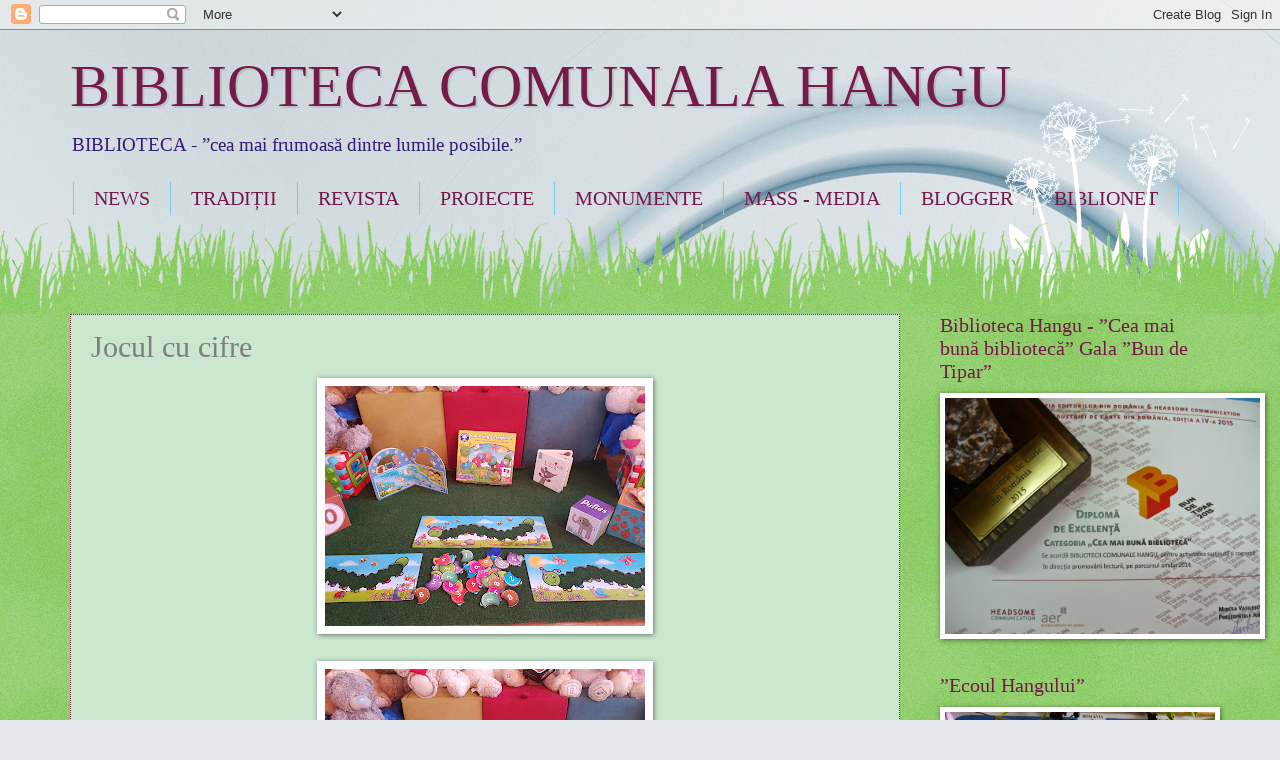

--- FILE ---
content_type: text/html; charset=UTF-8
request_url: https://bibliotecacomunalahangu.blogspot.com/2024/06/jocul-cu-cifre.html
body_size: 18487
content:
<!DOCTYPE html>
<html class='v2' dir='ltr' lang='ro'>
<head>
<link href='https://www.blogger.com/static/v1/widgets/335934321-css_bundle_v2.css' rel='stylesheet' type='text/css'/>
<meta content='width=1100' name='viewport'/>
<meta content='text/html; charset=UTF-8' http-equiv='Content-Type'/>
<meta content='blogger' name='generator'/>
<link href='https://bibliotecacomunalahangu.blogspot.com/favicon.ico' rel='icon' type='image/x-icon'/>
<link href='http://bibliotecacomunalahangu.blogspot.com/2024/06/jocul-cu-cifre.html' rel='canonical'/>
<link rel="alternate" type="application/atom+xml" title="BIBLIOTECA COMUNALA HANGU - Atom" href="https://bibliotecacomunalahangu.blogspot.com/feeds/posts/default" />
<link rel="alternate" type="application/rss+xml" title="BIBLIOTECA COMUNALA HANGU - RSS" href="https://bibliotecacomunalahangu.blogspot.com/feeds/posts/default?alt=rss" />
<link rel="service.post" type="application/atom+xml" title="BIBLIOTECA COMUNALA HANGU - Atom" href="https://www.blogger.com/feeds/5780030413410532928/posts/default" />

<link rel="alternate" type="application/atom+xml" title="BIBLIOTECA COMUNALA HANGU - Atom" href="https://bibliotecacomunalahangu.blogspot.com/feeds/9208752675750168919/comments/default" />
<!--Can't find substitution for tag [blog.ieCssRetrofitLinks]-->
<link href='https://blogger.googleusercontent.com/img/b/R29vZ2xl/AVvXsEit9sqKJsvi7h6Y8CJB4vlxP_UqoHdtxJ79Eujo87aTyOpUyo9C6ZyZraVIgke0mYk4thky43EYgUTb02Z6QcyfK65zdGnb-IHeXpANxOF7Pg1odEQ9N1D_uVqK-wd240QqRVK0pVqPyWeiuh8KYsgt3D0ZUMxGify6Xa10mWOIr7iWhDerJmkxFbxk8-1r/s320/20240109_095251.jpg' rel='image_src'/>
<meta content='http://bibliotecacomunalahangu.blogspot.com/2024/06/jocul-cu-cifre.html' property='og:url'/>
<meta content='Jocul cu cifre' property='og:title'/>
<meta content='hangu' property='og:description'/>
<meta content='https://blogger.googleusercontent.com/img/b/R29vZ2xl/AVvXsEit9sqKJsvi7h6Y8CJB4vlxP_UqoHdtxJ79Eujo87aTyOpUyo9C6ZyZraVIgke0mYk4thky43EYgUTb02Z6QcyfK65zdGnb-IHeXpANxOF7Pg1odEQ9N1D_uVqK-wd240QqRVK0pVqPyWeiuh8KYsgt3D0ZUMxGify6Xa10mWOIr7iWhDerJmkxFbxk8-1r/w1200-h630-p-k-no-nu/20240109_095251.jpg' property='og:image'/>
<title>BIBLIOTECA COMUNALA HANGU: Jocul cu cifre</title>
<style id='page-skin-1' type='text/css'><!--
/*
-----------------------------------------------
Blogger Template Style
Name:     Watermark
Designer: Blogger
URL:      www.blogger.com
----------------------------------------------- */
/* Use this with templates/1ktemplate-*.html */
/* Content
----------------------------------------------- */
body {
font: normal normal 15px Georgia, Utopia, 'Palatino Linotype', Palatino, serif;
color: #7f7f7f;
background: #e6e9ee url(//themes.googleusercontent.com/image?id=1-QeziT_xhEvxfBl8wPx5qvDh7FrTqJvLJR2vQYW-ZkaGhxc2p1Zzl4P1_LVa2rRTUapD) no-repeat fixed top center /* Credit: Storman (http://www.istockphoto.com/googleimages.php?id=5972475&platform=blogger) */;
}
html body .content-outer {
min-width: 0;
max-width: 100%;
width: 100%;
}
.content-outer {
font-size: 92%;
}
a:link {
text-decoration:none;
color: #660000;
}
a:visited {
text-decoration:none;
color: #991600;
}
a:hover {
text-decoration:underline;
color: #990000;
}
.body-fauxcolumns .cap-top {
margin-top: 30px;
background: transparent none no-repeat scroll center center;
height: 0;
}
.content-inner {
padding: 0;
}
/* Header
----------------------------------------------- */
.header-inner .Header .titlewrapper,
.header-inner .Header .descriptionwrapper {
padding-left: 20px;
padding-right: 20px;
}
.Header h1 {
font: normal normal 60px Georgia, Utopia, 'Palatino Linotype', Palatino, serif;
color: #741b47;
text-shadow: 2px 2px rgba(0, 0, 0, .1);
}
.Header h1 a {
color: #741b47;
}
.Header .description {
font-size: 140%;
color: #351c75;
}
/* Tabs
----------------------------------------------- */
.tabs-inner .section {
margin: 0 20px;
}
.tabs-inner .PageList, .tabs-inner .LinkList, .tabs-inner .Labels {
margin-left: -11px;
margin-right: -11px;
background-color: rgba(124, 124, 124, 0);
border-top: 0 solid #ffffff;
border-bottom: 0 solid #ffffff;
-moz-box-shadow: 0 0 0 rgba(0, 0, 0, .3);
-webkit-box-shadow: 0 0 0 rgba(0, 0, 0, .3);
-goog-ms-box-shadow: 0 0 0 rgba(0, 0, 0, .3);
box-shadow: 0 0 0 rgba(0, 0, 0, .3);
}
.tabs-inner .PageList .widget-content,
.tabs-inner .LinkList .widget-content,
.tabs-inner .Labels .widget-content {
margin: -3px -11px;
background: transparent none  no-repeat scroll right;
}
.tabs-inner .widget ul {
padding: 2px 25px;
max-height: 34px;
background: transparent none no-repeat scroll left;
}
.tabs-inner .widget li {
border: none;
}
.tabs-inner .widget li a {
display: inline-block;
padding: .25em 1em;
font: normal normal 20px Georgia, Utopia, 'Palatino Linotype', Palatino, serif;
color: #741b47;
border-right: 1px solid #77ccee;
}
.tabs-inner .widget li:first-child a {
border-left: 1px solid #77ccee;
}
.tabs-inner .widget li.selected a, .tabs-inner .widget li a:hover {
color: #000000;
}
/* Headings
----------------------------------------------- */
h2 {
font: normal normal 20px Georgia, Utopia, 'Palatino Linotype', Palatino, serif;
color: #741b47;
margin: 0 0 .5em;
}
h2.date-header {
font: normal normal 18px Georgia, Utopia, 'Palatino Linotype', Palatino, serif;
color: #741b47;
}
/* Main
----------------------------------------------- */
.main-inner .column-center-inner,
.main-inner .column-left-inner,
.main-inner .column-right-inner {
padding: 0 5px;
}
.main-outer {
margin-top: 100px;
background: #66bb33 url(https://www.blogblog.com/1kt/watermark/body_background_flower.png) repeat scroll top center;
}
.main-inner {
padding-top: 0;
}
.main-cap-top {
position: relative;
}
.main-cap-top .cap-right {
position: absolute;
height: 100px;
width: 100%;
bottom: 0;
background: transparent url(https://www.blogblog.com/1kt/watermark/main_cap_flower.png) repeat-x scroll bottom center;
}
.main-cap-top .cap-left {
position: absolute;
height: 245px;
width: 280px;
right: 0;
bottom: 0;
background: transparent url(https://www.blogblog.com/1kt/watermark/main_overlay_flower.png) no-repeat scroll bottom left;
}
/* Posts
----------------------------------------------- */
.post-outer {
padding: 15px 20px;
margin: 0 0 25px;
background: #a8d7ad url(https://resources.blogblog.com/blogblog/data/1kt/watermark/post_background_birds.png) repeat scroll top left;
_background-image: none;
border: dotted 1px #741b47;
-moz-box-shadow: 0 0 0 rgba(0, 0, 0, .1);
-webkit-box-shadow: 0 0 0 rgba(0, 0, 0, .1);
-goog-ms-box-shadow: 0 0 0 rgba(0, 0, 0, .1);
box-shadow: 0 0 0 rgba(0, 0, 0, .1);
}
h3.post-title {
font: normal normal 30px Georgia, Utopia, 'Palatino Linotype', Palatino, serif;
margin: 0;
}
.comments h4 {
font: normal normal 30px Georgia, Utopia, 'Palatino Linotype', Palatino, serif;
margin: 1em 0 0;
}
.post-body {
font-size: 105%;
line-height: 1.5;
position: relative;
}
.post-header {
margin: 0 0 1em;
color: #837cb6;
}
.post-footer {
margin: 10px 0 0;
padding: 10px 0 0;
color: #837cb6;
border-top: dashed 1px #999999;
}
#blog-pager {
font-size: 140%
}
#comments .comment-author {
padding-top: 1.5em;
border-top: dashed 1px #999999;
background-position: 0 1.5em;
}
#comments .comment-author:first-child {
padding-top: 0;
border-top: none;
}
.avatar-image-container {
margin: .2em 0 0;
}
/* Comments
----------------------------------------------- */
.comments .comments-content .icon.blog-author {
background-repeat: no-repeat;
background-image: url([data-uri]);
}
.comments .comments-content .loadmore a {
border-top: 1px solid #999999;
border-bottom: 1px solid #999999;
}
.comments .continue {
border-top: 2px solid #999999;
}
/* Widgets
----------------------------------------------- */
.widget ul, .widget #ArchiveList ul.flat {
padding: 0;
list-style: none;
}
.widget ul li, .widget #ArchiveList ul.flat li {
padding: .35em 0;
text-indent: 0;
border-top: dashed 1px #999999;
}
.widget ul li:first-child, .widget #ArchiveList ul.flat li:first-child {
border-top: none;
}
.widget .post-body ul {
list-style: disc;
}
.widget .post-body ul li {
border: none;
}
.widget .zippy {
color: #999999;
}
.post-body img, .post-body .tr-caption-container, .Profile img, .Image img,
.BlogList .item-thumbnail img {
padding: 5px;
background: #fff;
-moz-box-shadow: 1px 1px 5px rgba(0, 0, 0, .5);
-webkit-box-shadow: 1px 1px 5px rgba(0, 0, 0, .5);
-goog-ms-box-shadow: 1px 1px 5px rgba(0, 0, 0, .5);
box-shadow: 1px 1px 5px rgba(0, 0, 0, .5);
}
.post-body img, .post-body .tr-caption-container {
padding: 8px;
}
.post-body .tr-caption-container {
color: #333333;
}
.post-body .tr-caption-container img {
padding: 0;
background: transparent;
border: none;
-moz-box-shadow: 0 0 0 rgba(0, 0, 0, .1);
-webkit-box-shadow: 0 0 0 rgba(0, 0, 0, .1);
-goog-ms-box-shadow: 0 0 0 rgba(0, 0, 0, .1);
box-shadow: 0 0 0 rgba(0, 0, 0, .1);
}
/* Footer
----------------------------------------------- */
.footer-outer {
color:#ffffff;
background: #000af9 url(https://resources.blogblog.com/blogblog/data/1kt/watermark/body_background_navigator.png) repeat scroll top left;
}
.footer-outer a {
color: #cbb5ff;
}
.footer-outer a:visited {
color: #b697f2;
}
.footer-outer a:hover {
color: #f4e3ff;
}
.footer-outer .widget h2 {
color: #ffffff;
}
/* Mobile
----------------------------------------------- */
body.mobile  {
background-size: 100% auto;
}
.mobile .body-fauxcolumn-outer {
background: transparent none repeat scroll top left;
}
html .mobile .mobile-date-outer {
border-bottom: none;
background: #a8d7ad url(https://resources.blogblog.com/blogblog/data/1kt/watermark/post_background_birds.png) repeat scroll top left;
_background-image: none;
margin-bottom: 10px;
}
.mobile .main-inner .date-outer {
padding: 0;
}
.mobile .main-inner .date-header {
margin: 10px;
}
.mobile .main-cap-top {
z-index: -1;
}
.mobile .content-outer {
font-size: 100%;
}
.mobile .post-outer {
padding: 10px;
}
.mobile .main-cap-top .cap-left {
background: transparent none no-repeat scroll bottom left;
}
.mobile .body-fauxcolumns .cap-top {
margin: 0;
}
.mobile-link-button {
background: #a8d7ad url(https://resources.blogblog.com/blogblog/data/1kt/watermark/post_background_birds.png) repeat scroll top left;
}
.mobile-link-button a:link, .mobile-link-button a:visited {
color: #660000;
}
.mobile-index-date .date-header {
color: #741b47;
}
.mobile-index-contents {
color: #7f7f7f;
}
.mobile .tabs-inner .section {
margin: 0;
}
.mobile .tabs-inner .PageList {
margin-left: 0;
margin-right: 0;
}
.mobile .tabs-inner .PageList .widget-content {
margin: 0;
color: #000000;
background: #a8d7ad url(https://resources.blogblog.com/blogblog/data/1kt/watermark/post_background_birds.png) repeat scroll top left;
}
.mobile .tabs-inner .PageList .widget-content .pagelist-arrow {
border-left: 1px solid #77ccee;
}

--></style>
<style id='template-skin-1' type='text/css'><!--
body {
min-width: 1180px;
}
.content-outer, .content-fauxcolumn-outer, .region-inner {
min-width: 1180px;
max-width: 1180px;
_width: 1180px;
}
.main-inner .columns {
padding-left: 0;
padding-right: 310px;
}
.main-inner .fauxcolumn-center-outer {
left: 0;
right: 310px;
/* IE6 does not respect left and right together */
_width: expression(this.parentNode.offsetWidth -
parseInt("0") -
parseInt("310px") + 'px');
}
.main-inner .fauxcolumn-left-outer {
width: 0;
}
.main-inner .fauxcolumn-right-outer {
width: 310px;
}
.main-inner .column-left-outer {
width: 0;
right: 100%;
margin-left: -0;
}
.main-inner .column-right-outer {
width: 310px;
margin-right: -310px;
}
#layout {
min-width: 0;
}
#layout .content-outer {
min-width: 0;
width: 800px;
}
#layout .region-inner {
min-width: 0;
width: auto;
}
body#layout div.add_widget {
padding: 8px;
}
body#layout div.add_widget a {
margin-left: 32px;
}
--></style>
<style>
    body {background-image:url(\/\/themes.googleusercontent.com\/image?id=1-QeziT_xhEvxfBl8wPx5qvDh7FrTqJvLJR2vQYW-ZkaGhxc2p1Zzl4P1_LVa2rRTUapD);}
    
@media (max-width: 200px) { body {background-image:url(\/\/themes.googleusercontent.com\/image?id=1-QeziT_xhEvxfBl8wPx5qvDh7FrTqJvLJR2vQYW-ZkaGhxc2p1Zzl4P1_LVa2rRTUapD&options=w200);}}
@media (max-width: 400px) and (min-width: 201px) { body {background-image:url(\/\/themes.googleusercontent.com\/image?id=1-QeziT_xhEvxfBl8wPx5qvDh7FrTqJvLJR2vQYW-ZkaGhxc2p1Zzl4P1_LVa2rRTUapD&options=w400);}}
@media (max-width: 800px) and (min-width: 401px) { body {background-image:url(\/\/themes.googleusercontent.com\/image?id=1-QeziT_xhEvxfBl8wPx5qvDh7FrTqJvLJR2vQYW-ZkaGhxc2p1Zzl4P1_LVa2rRTUapD&options=w800);}}
@media (max-width: 1200px) and (min-width: 801px) { body {background-image:url(\/\/themes.googleusercontent.com\/image?id=1-QeziT_xhEvxfBl8wPx5qvDh7FrTqJvLJR2vQYW-ZkaGhxc2p1Zzl4P1_LVa2rRTUapD&options=w1200);}}
/* Last tag covers anything over one higher than the previous max-size cap. */
@media (min-width: 1201px) { body {background-image:url(\/\/themes.googleusercontent.com\/image?id=1-QeziT_xhEvxfBl8wPx5qvDh7FrTqJvLJR2vQYW-ZkaGhxc2p1Zzl4P1_LVa2rRTUapD&options=w1600);}}
  </style>
<link href='https://www.blogger.com/dyn-css/authorization.css?targetBlogID=5780030413410532928&amp;zx=f64a0b44-ec8a-45b9-9d86-2207e85d6fe0' media='none' onload='if(media!=&#39;all&#39;)media=&#39;all&#39;' rel='stylesheet'/><noscript><link href='https://www.blogger.com/dyn-css/authorization.css?targetBlogID=5780030413410532928&amp;zx=f64a0b44-ec8a-45b9-9d86-2207e85d6fe0' rel='stylesheet'/></noscript>
<meta name='google-adsense-platform-account' content='ca-host-pub-1556223355139109'/>
<meta name='google-adsense-platform-domain' content='blogspot.com'/>

<!-- data-ad-client=ca-pub-5866929303781973 -->

</head>
<body class='loading variant-flower'>
<div class='navbar section' id='navbar' name='Navbar'><div class='widget Navbar' data-version='1' id='Navbar1'><script type="text/javascript">
    function setAttributeOnload(object, attribute, val) {
      if(window.addEventListener) {
        window.addEventListener('load',
          function(){ object[attribute] = val; }, false);
      } else {
        window.attachEvent('onload', function(){ object[attribute] = val; });
      }
    }
  </script>
<div id="navbar-iframe-container"></div>
<script type="text/javascript" src="https://apis.google.com/js/platform.js"></script>
<script type="text/javascript">
      gapi.load("gapi.iframes:gapi.iframes.style.bubble", function() {
        if (gapi.iframes && gapi.iframes.getContext) {
          gapi.iframes.getContext().openChild({
              url: 'https://www.blogger.com/navbar/5780030413410532928?po\x3d9208752675750168919\x26origin\x3dhttps://bibliotecacomunalahangu.blogspot.com',
              where: document.getElementById("navbar-iframe-container"),
              id: "navbar-iframe"
          });
        }
      });
    </script><script type="text/javascript">
(function() {
var script = document.createElement('script');
script.type = 'text/javascript';
script.src = '//pagead2.googlesyndication.com/pagead/js/google_top_exp.js';
var head = document.getElementsByTagName('head')[0];
if (head) {
head.appendChild(script);
}})();
</script>
</div></div>
<div class='body-fauxcolumns'>
<div class='fauxcolumn-outer body-fauxcolumn-outer'>
<div class='cap-top'>
<div class='cap-left'></div>
<div class='cap-right'></div>
</div>
<div class='fauxborder-left'>
<div class='fauxborder-right'></div>
<div class='fauxcolumn-inner'>
</div>
</div>
<div class='cap-bottom'>
<div class='cap-left'></div>
<div class='cap-right'></div>
</div>
</div>
</div>
<div class='content'>
<div class='content-fauxcolumns'>
<div class='fauxcolumn-outer content-fauxcolumn-outer'>
<div class='cap-top'>
<div class='cap-left'></div>
<div class='cap-right'></div>
</div>
<div class='fauxborder-left'>
<div class='fauxborder-right'></div>
<div class='fauxcolumn-inner'>
</div>
</div>
<div class='cap-bottom'>
<div class='cap-left'></div>
<div class='cap-right'></div>
</div>
</div>
</div>
<div class='content-outer'>
<div class='content-cap-top cap-top'>
<div class='cap-left'></div>
<div class='cap-right'></div>
</div>
<div class='fauxborder-left content-fauxborder-left'>
<div class='fauxborder-right content-fauxborder-right'></div>
<div class='content-inner'>
<header>
<div class='header-outer'>
<div class='header-cap-top cap-top'>
<div class='cap-left'></div>
<div class='cap-right'></div>
</div>
<div class='fauxborder-left header-fauxborder-left'>
<div class='fauxborder-right header-fauxborder-right'></div>
<div class='region-inner header-inner'>
<div class='header section' id='header' name='Antet'><div class='widget Header' data-version='1' id='Header1'>
<div id='header-inner'>
<div class='titlewrapper'>
<h1 class='title'>
<a href='https://bibliotecacomunalahangu.blogspot.com/'>
BIBLIOTECA COMUNALA HANGU
</a>
</h1>
</div>
<div class='descriptionwrapper'>
<p class='description'><span>  BIBLIOTECA - &#8221;cea mai frumoasă dintre lumile posibile.&#8221;                                                              </span></p>
</div>
</div>
</div></div>
</div>
</div>
<div class='header-cap-bottom cap-bottom'>
<div class='cap-left'></div>
<div class='cap-right'></div>
</div>
</div>
</header>
<div class='tabs-outer'>
<div class='tabs-cap-top cap-top'>
<div class='cap-left'></div>
<div class='cap-right'></div>
</div>
<div class='fauxborder-left tabs-fauxborder-left'>
<div class='fauxborder-right tabs-fauxborder-right'></div>
<div class='region-inner tabs-inner'>
<div class='tabs section' id='crosscol' name='Coloana transversală'><div class='widget PageList' data-version='1' id='PageList1'>
<h2>Pagini</h2>
<div class='widget-content'>
<ul>
<li>
<a href='http://bibliotecacomunalahangu.blogspot.com/'>NEWS</a>
</li>
<li>
<a href='http://bibliotecacomunalahangu.blogspot.com/p/galerie.html'>TRADIȚII</a>
</li>
<li>
<a href='http://bibliotecacomunalahangu.blogspot.com/p/revista.html'>REVISTA</a>
</li>
<li>
<a href='http://bibliotecacomunalahangu.blogspot.com/p/proiecte.html'>PROIECTE</a>
</li>
<li>
<a href='https://bibliotecacomunalahangu.blogspot.com/p/biserica-monument-istoric-sf-ierah.html'>MONUMENTE</a>
</li>
<li>
<a href='http://bibliotecacomunalahangu.blogspot.com/p/mass-media.html'>MASS - MEDIA</a>
</li>
<li>
<a href='http://bibliotecacomunalahangu.blogspot.com/p/contact.html'>BLOGGER</a>
</li>
<li>
<a href='http://bibliotecacomunalahangu.blogspot.com/p/biblionet.html'>BIBLIONET</a>
</li>
</ul>
<div class='clear'></div>
</div>
</div></div>
<div class='tabs no-items section' id='crosscol-overflow' name='Cross-Column 2'></div>
</div>
</div>
<div class='tabs-cap-bottom cap-bottom'>
<div class='cap-left'></div>
<div class='cap-right'></div>
</div>
</div>
<div class='main-outer'>
<div class='main-cap-top cap-top'>
<div class='cap-left'></div>
<div class='cap-right'></div>
</div>
<div class='fauxborder-left main-fauxborder-left'>
<div class='fauxborder-right main-fauxborder-right'></div>
<div class='region-inner main-inner'>
<div class='columns fauxcolumns'>
<div class='fauxcolumn-outer fauxcolumn-center-outer'>
<div class='cap-top'>
<div class='cap-left'></div>
<div class='cap-right'></div>
</div>
<div class='fauxborder-left'>
<div class='fauxborder-right'></div>
<div class='fauxcolumn-inner'>
</div>
</div>
<div class='cap-bottom'>
<div class='cap-left'></div>
<div class='cap-right'></div>
</div>
</div>
<div class='fauxcolumn-outer fauxcolumn-left-outer'>
<div class='cap-top'>
<div class='cap-left'></div>
<div class='cap-right'></div>
</div>
<div class='fauxborder-left'>
<div class='fauxborder-right'></div>
<div class='fauxcolumn-inner'>
</div>
</div>
<div class='cap-bottom'>
<div class='cap-left'></div>
<div class='cap-right'></div>
</div>
</div>
<div class='fauxcolumn-outer fauxcolumn-right-outer'>
<div class='cap-top'>
<div class='cap-left'></div>
<div class='cap-right'></div>
</div>
<div class='fauxborder-left'>
<div class='fauxborder-right'></div>
<div class='fauxcolumn-inner'>
</div>
</div>
<div class='cap-bottom'>
<div class='cap-left'></div>
<div class='cap-right'></div>
</div>
</div>
<!-- corrects IE6 width calculation -->
<div class='columns-inner'>
<div class='column-center-outer'>
<div class='column-center-inner'>
<div class='main section' id='main' name='Număr de telefon principal'><div class='widget Blog' data-version='1' id='Blog1'>
<div class='blog-posts hfeed'>

          <div class="date-outer">
        

          <div class="date-posts">
        
<div class='post-outer'>
<div class='post hentry uncustomized-post-template' itemprop='blogPost' itemscope='itemscope' itemtype='http://schema.org/BlogPosting'>
<meta content='https://blogger.googleusercontent.com/img/b/R29vZ2xl/AVvXsEit9sqKJsvi7h6Y8CJB4vlxP_UqoHdtxJ79Eujo87aTyOpUyo9C6ZyZraVIgke0mYk4thky43EYgUTb02Z6QcyfK65zdGnb-IHeXpANxOF7Pg1odEQ9N1D_uVqK-wd240QqRVK0pVqPyWeiuh8KYsgt3D0ZUMxGify6Xa10mWOIr7iWhDerJmkxFbxk8-1r/s320/20240109_095251.jpg' itemprop='image_url'/>
<meta content='5780030413410532928' itemprop='blogId'/>
<meta content='9208752675750168919' itemprop='postId'/>
<a name='9208752675750168919'></a>
<h3 class='post-title entry-title' itemprop='name'>
Jocul cu cifre
</h3>
<div class='post-header'>
<div class='post-header-line-1'></div>
</div>
<div class='post-body entry-content' id='post-body-9208752675750168919' itemprop='description articleBody'>
<p></p><div class="separator" style="clear: both; text-align: center;"><a href="https://blogger.googleusercontent.com/img/b/R29vZ2xl/AVvXsEit9sqKJsvi7h6Y8CJB4vlxP_UqoHdtxJ79Eujo87aTyOpUyo9C6ZyZraVIgke0mYk4thky43EYgUTb02Z6QcyfK65zdGnb-IHeXpANxOF7Pg1odEQ9N1D_uVqK-wd240QqRVK0pVqPyWeiuh8KYsgt3D0ZUMxGify6Xa10mWOIr7iWhDerJmkxFbxk8-1r/s4032/20240109_095251.jpg" imageanchor="1" style="margin-left: 1em; margin-right: 1em;"><img border="0" data-original-height="3024" data-original-width="4032" height="240" src="https://blogger.googleusercontent.com/img/b/R29vZ2xl/AVvXsEit9sqKJsvi7h6Y8CJB4vlxP_UqoHdtxJ79Eujo87aTyOpUyo9C6ZyZraVIgke0mYk4thky43EYgUTb02Z6QcyfK65zdGnb-IHeXpANxOF7Pg1odEQ9N1D_uVqK-wd240QqRVK0pVqPyWeiuh8KYsgt3D0ZUMxGify6Xa10mWOIr7iWhDerJmkxFbxk8-1r/s320/20240109_095251.jpg" width="320" /></a></div><br /><div class="separator" style="clear: both; text-align: center;"><a href="https://blogger.googleusercontent.com/img/b/R29vZ2xl/AVvXsEh7ZBKHBVP1jyqHb_aaoHE_lEODvSisEvmCtAuAX5RWC524MiVwXcMDOkpTRXtwGPpCx67YrNbnf2yjO0Wbv-vGUhbo59MPMbomWX9IPdg-B9Qlh4syqwVU0KKfNdCTTje0wVt3ZkaOlBiBKt2q2ydGDAQzQDF_IbQZWl4pdvoc4iJMwqGoul-SyeJ1g4cm/s4032/20240109_095254.jpg" imageanchor="1" style="margin-left: 1em; margin-right: 1em;"><img border="0" data-original-height="3024" data-original-width="4032" height="240" src="https://blogger.googleusercontent.com/img/b/R29vZ2xl/AVvXsEh7ZBKHBVP1jyqHb_aaoHE_lEODvSisEvmCtAuAX5RWC524MiVwXcMDOkpTRXtwGPpCx67YrNbnf2yjO0Wbv-vGUhbo59MPMbomWX9IPdg-B9Qlh4syqwVU0KKfNdCTTje0wVt3ZkaOlBiBKt2q2ydGDAQzQDF_IbQZWl4pdvoc4iJMwqGoul-SyeJ1g4cm/s320/20240109_095254.jpg" width="320" /></a></div><br /><div class="separator" style="clear: both; text-align: center;"><a href="https://blogger.googleusercontent.com/img/b/R29vZ2xl/AVvXsEjItXnoqHRdhpD-HF5Xe4Qp1JiUP5WrRVe87mEOFVD22-IIAJV0K02WttGYWIQ8gBblXOhnXfXu61u1SoUgEisY_6vvgRIg6f7gBFqy96UXD-n1FT3LSEI7oQ2ZAEmL-4zkVxgv34WsF2yDaQPludlilu7spJD7RMbGQdG2Ibam3_SPg3FmyP_ztctP9-Gi/s4032/20240109_095302.jpg" imageanchor="1" style="margin-left: 1em; margin-right: 1em;"><img border="0" data-original-height="3024" data-original-width="4032" height="240" src="https://blogger.googleusercontent.com/img/b/R29vZ2xl/AVvXsEjItXnoqHRdhpD-HF5Xe4Qp1JiUP5WrRVe87mEOFVD22-IIAJV0K02WttGYWIQ8gBblXOhnXfXu61u1SoUgEisY_6vvgRIg6f7gBFqy96UXD-n1FT3LSEI7oQ2ZAEmL-4zkVxgv34WsF2yDaQPludlilu7spJD7RMbGQdG2Ibam3_SPg3FmyP_ztctP9-Gi/s320/20240109_095302.jpg" width="320" /></a></div><br /><div class="separator" style="clear: both; text-align: center;"><a href="https://blogger.googleusercontent.com/img/b/R29vZ2xl/AVvXsEg98EJ0u3qLib7b1xipix-E7s_Q4sVivCD9A1ZMD2vlq7oe-Yo28E2cxsotKJF9rcp4DJw_OI8SbRBpFruMCzmJTIJHj8Y9CW_QxsDXYwSdx3_GsXJ9qgYN7GhxztL_jIwPSQDhzqH-wDXQMfrwTi_3e-exg2ECD168WKrSmGceg2O3agw8Lw1gIaubYZ8D/s4032/20240109_095305.jpg" imageanchor="1" style="margin-left: 1em; margin-right: 1em;"><img border="0" data-original-height="3024" data-original-width="4032" height="240" src="https://blogger.googleusercontent.com/img/b/R29vZ2xl/AVvXsEg98EJ0u3qLib7b1xipix-E7s_Q4sVivCD9A1ZMD2vlq7oe-Yo28E2cxsotKJF9rcp4DJw_OI8SbRBpFruMCzmJTIJHj8Y9CW_QxsDXYwSdx3_GsXJ9qgYN7GhxztL_jIwPSQDhzqH-wDXQMfrwTi_3e-exg2ECD168WKrSmGceg2O3agw8Lw1gIaubYZ8D/s320/20240109_095305.jpg" width="320" /></a></div><br /><div class="separator" style="clear: both; text-align: center;"><a href="https://blogger.googleusercontent.com/img/b/R29vZ2xl/AVvXsEjUJmy-kjVrcCV1EktvipnruCK1JT-s4VoE_2h1A03tQWcDrtAb92gRZisRg3VjlHP4GOnGLcOhO8Mhekhe8flXTHFM6sA8EVMJKzP7LBTdNe3JoBrvO41y9nKlCqsEIfu61gj0AgzCXqkPVsZ__b7gBsX-E7llBaJ-N-QlmvkOjjnqaPtZXD2iA7iFoNfi/s4032/20240109_100835.jpg" imageanchor="1" style="margin-left: 1em; margin-right: 1em;"><img border="0" data-original-height="3024" data-original-width="4032" height="240" src="https://blogger.googleusercontent.com/img/b/R29vZ2xl/AVvXsEjUJmy-kjVrcCV1EktvipnruCK1JT-s4VoE_2h1A03tQWcDrtAb92gRZisRg3VjlHP4GOnGLcOhO8Mhekhe8flXTHFM6sA8EVMJKzP7LBTdNe3JoBrvO41y9nKlCqsEIfu61gj0AgzCXqkPVsZ__b7gBsX-E7llBaJ-N-QlmvkOjjnqaPtZXD2iA7iFoNfi/s320/20240109_100835.jpg" width="320" /></a></div><br /><div class="separator" style="clear: both; text-align: center;"><a href="https://blogger.googleusercontent.com/img/b/R29vZ2xl/AVvXsEgvcUcW5Uxal7oAKgMTlCpGAag6VdDql-f8TyAUHchKhjiVq1Keu6uTNWLiM2lnEpl3KZtTJWK60kBo_Pa8d1dh5LphGJuxkZVH-DC-OLtepeFafY03VPoG5OxLLpwSMEmdcRVv5uLHbTUIA-B8ntDKw4B_BRdzzBe0iktihgLQlInHAZduSas65UB6ecej/s4032/20240109_100852.jpg" imageanchor="1" style="margin-left: 1em; margin-right: 1em;"><img border="0" data-original-height="3024" data-original-width="4032" height="240" src="https://blogger.googleusercontent.com/img/b/R29vZ2xl/AVvXsEgvcUcW5Uxal7oAKgMTlCpGAag6VdDql-f8TyAUHchKhjiVq1Keu6uTNWLiM2lnEpl3KZtTJWK60kBo_Pa8d1dh5LphGJuxkZVH-DC-OLtepeFafY03VPoG5OxLLpwSMEmdcRVv5uLHbTUIA-B8ntDKw4B_BRdzzBe0iktihgLQlInHAZduSas65UB6ecej/s320/20240109_100852.jpg" width="320" /></a></div><br /><div class="separator" style="clear: both; text-align: center;"><a href="https://blogger.googleusercontent.com/img/b/R29vZ2xl/AVvXsEh3qMmwEpXujG4ev0YFKB6p580BuKmVmlPQEetaGELBCLe3FTB2GU0AwJh6PGteLk0egH3bot1I2OyfIIk-YGlV_ewRMOz8qWgjp21ogFIk2YKnQ12lkfCPuL0Si-tOVUfqKbFJ_imZki7ZYDa8nwY6NJ8_RFXSJMFMc9mJilC0XncsgzdrtZvqKVFwr9FQ/s4032/20240109_100903.jpg" imageanchor="1" style="margin-left: 1em; margin-right: 1em;"><img border="0" data-original-height="3024" data-original-width="4032" height="240" src="https://blogger.googleusercontent.com/img/b/R29vZ2xl/AVvXsEh3qMmwEpXujG4ev0YFKB6p580BuKmVmlPQEetaGELBCLe3FTB2GU0AwJh6PGteLk0egH3bot1I2OyfIIk-YGlV_ewRMOz8qWgjp21ogFIk2YKnQ12lkfCPuL0Si-tOVUfqKbFJ_imZki7ZYDa8nwY6NJ8_RFXSJMFMc9mJilC0XncsgzdrtZvqKVFwr9FQ/s320/20240109_100903.jpg" width="320" /></a></div><br /><div class="separator" style="clear: both; text-align: center;"><a href="https://blogger.googleusercontent.com/img/b/R29vZ2xl/AVvXsEj-iL1m3eDvT9ycdY6Ret9XtTb6NwpMI88tXFHN7Prcdrzb-qIThiwsLLmjKEHOWuOGMuVK6Soicd7fV3YatMlnEaL1KEUQOrprVd3Pgt9h3H32E_JteNn5vPr13Swz3gH9fChq5qnE3LehqHRCmpO2AhCprT5F0FVAhWF8-5Ao2jMbYCnUfwTfOYM0f35A/s4032/20240109_100910.jpg" imageanchor="1" style="margin-left: 1em; margin-right: 1em;"><img border="0" data-original-height="3024" data-original-width="4032" height="240" src="https://blogger.googleusercontent.com/img/b/R29vZ2xl/AVvXsEj-iL1m3eDvT9ycdY6Ret9XtTb6NwpMI88tXFHN7Prcdrzb-qIThiwsLLmjKEHOWuOGMuVK6Soicd7fV3YatMlnEaL1KEUQOrprVd3Pgt9h3H32E_JteNn5vPr13Swz3gH9fChq5qnE3LehqHRCmpO2AhCprT5F0FVAhWF8-5Ao2jMbYCnUfwTfOYM0f35A/s320/20240109_100910.jpg" width="320" /></a></div><br /><div class="separator" style="clear: both; text-align: center;"><a href="https://blogger.googleusercontent.com/img/b/R29vZ2xl/AVvXsEhMssGmdubQ8GHTBpZ-wOuTdSdWI6uNJJ3hYfwlKha0dFKlTXLEQEouog0qPISb59RO1eyRNIMd0wdAUHua-u9GzAuPlanVt9p98FWXC7PV1S7NyE17yytgGo7e6uNRtHoxRU-fyeLiF7BXTkQc46kCON4D499EYS_nwl0fPucZF2DJ6v0TmlNDWquodvqe/s4032/20240109_100945.jpg" imageanchor="1" style="margin-left: 1em; margin-right: 1em;"><img border="0" data-original-height="3024" data-original-width="4032" height="240" src="https://blogger.googleusercontent.com/img/b/R29vZ2xl/AVvXsEhMssGmdubQ8GHTBpZ-wOuTdSdWI6uNJJ3hYfwlKha0dFKlTXLEQEouog0qPISb59RO1eyRNIMd0wdAUHua-u9GzAuPlanVt9p98FWXC7PV1S7NyE17yytgGo7e6uNRtHoxRU-fyeLiF7BXTkQc46kCON4D499EYS_nwl0fPucZF2DJ6v0TmlNDWquodvqe/s320/20240109_100945.jpg" width="320" /></a></div><br /><div class="separator" style="clear: both; text-align: center;"><a href="https://blogger.googleusercontent.com/img/b/R29vZ2xl/AVvXsEgwQEJdXVu8zckx6xH8VERYdDsxYa1hxkdVNeJXO2yMrWSjiDM2ALi0xZhNsazWtO3r8llSxWBjnKGqVqk5lLFTaRPB47semnll1dEHwJu_iuKBF2Gqyx9mFZjbbRkG5DZK3gwqMu6IoDMcEXz4UPZiFrSQzGXB0gDNs3u_Q5MHVOSnsUgiwQdIr2uuxpoA/s4032/20240109_101016.jpg" imageanchor="1" style="margin-left: 1em; margin-right: 1em;"><img border="0" data-original-height="3024" data-original-width="4032" height="240" src="https://blogger.googleusercontent.com/img/b/R29vZ2xl/AVvXsEgwQEJdXVu8zckx6xH8VERYdDsxYa1hxkdVNeJXO2yMrWSjiDM2ALi0xZhNsazWtO3r8llSxWBjnKGqVqk5lLFTaRPB47semnll1dEHwJu_iuKBF2Gqyx9mFZjbbRkG5DZK3gwqMu6IoDMcEXz4UPZiFrSQzGXB0gDNs3u_Q5MHVOSnsUgiwQdIr2uuxpoA/s320/20240109_101016.jpg" width="320" /></a></div><br /><div class="separator" style="clear: both; text-align: center;"><a href="https://blogger.googleusercontent.com/img/b/R29vZ2xl/AVvXsEiHpvrANnBxwlh1wnlE6NF9-5WUSasvwbrHdmCWtOtdl9kkscsu1fKTUx1pa-NRp1S1a2J1RtfzKiLG2CFYI05TD_7XVijGGSxt8rOIUFpdVFECySkpdhGoJSeeuY6V5ozdWCQ1yl2hgW5f4GKR_8AxsfjoiMjnUaNz9bkKivMUfLHQFvfqA-qbZO3_fKpR/s4032/20240109_101038.jpg" imageanchor="1" style="margin-left: 1em; margin-right: 1em;"><img border="0" data-original-height="3024" data-original-width="4032" height="240" src="https://blogger.googleusercontent.com/img/b/R29vZ2xl/AVvXsEiHpvrANnBxwlh1wnlE6NF9-5WUSasvwbrHdmCWtOtdl9kkscsu1fKTUx1pa-NRp1S1a2J1RtfzKiLG2CFYI05TD_7XVijGGSxt8rOIUFpdVFECySkpdhGoJSeeuY6V5ozdWCQ1yl2hgW5f4GKR_8AxsfjoiMjnUaNz9bkKivMUfLHQFvfqA-qbZO3_fKpR/s320/20240109_101038.jpg" width="320" /></a></div><br />&nbsp;<p></p>
<div style='clear: both;'></div>
</div>
<div class='post-footer'>
<div class='post-footer-line post-footer-line-1'>
<span class='post-author vcard'>
</span>
<span class='post-timestamp'>
</span>
<span class='post-comment-link'>
</span>
<span class='post-icons'>
</span>
<div class='post-share-buttons goog-inline-block'>
<a class='goog-inline-block share-button sb-email' href='https://www.blogger.com/share-post.g?blogID=5780030413410532928&postID=9208752675750168919&target=email' target='_blank' title='Trimiteți  prin e-mail
'><span class='share-button-link-text'>Trimiteți  prin e-mail
</span></a><a class='goog-inline-block share-button sb-blog' href='https://www.blogger.com/share-post.g?blogID=5780030413410532928&postID=9208752675750168919&target=blog' onclick='window.open(this.href, "_blank", "height=270,width=475"); return false;' target='_blank' title='Postați pe blog!'><span class='share-button-link-text'>Postați pe blog!</span></a><a class='goog-inline-block share-button sb-twitter' href='https://www.blogger.com/share-post.g?blogID=5780030413410532928&postID=9208752675750168919&target=twitter' target='_blank' title='Trimiteți pe X'><span class='share-button-link-text'>Trimiteți pe X</span></a><a class='goog-inline-block share-button sb-facebook' href='https://www.blogger.com/share-post.g?blogID=5780030413410532928&postID=9208752675750168919&target=facebook' onclick='window.open(this.href, "_blank", "height=430,width=640"); return false;' target='_blank' title='Distribuiți pe Facebook'><span class='share-button-link-text'>Distribuiți pe Facebook</span></a><a class='goog-inline-block share-button sb-pinterest' href='https://www.blogger.com/share-post.g?blogID=5780030413410532928&postID=9208752675750168919&target=pinterest' target='_blank' title='Trimiteți către Pinterest'><span class='share-button-link-text'>Trimiteți către Pinterest</span></a>
</div>
</div>
<div class='post-footer-line post-footer-line-2'>
<span class='post-labels'>
</span>
</div>
<div class='post-footer-line post-footer-line-3'>
<span class='post-location'>
</span>
</div>
</div>
</div>
<div class='comments' id='comments'>
<a name='comments'></a>
<h4>Niciun comentariu:</h4>
<div id='Blog1_comments-block-wrapper'>
<dl class='avatar-comment-indent' id='comments-block'>
</dl>
</div>
<p class='comment-footer'>
<a href='https://www.blogger.com/comment/fullpage/post/5780030413410532928/9208752675750168919' onclick=''>Trimiteți un comentariu</a>
</p>
</div>
</div>

        </div></div>
      
</div>
<div class='blog-pager' id='blog-pager'>
<span id='blog-pager-newer-link'>
<a class='blog-pager-newer-link' href='https://bibliotecacomunalahangu.blogspot.com/2024/06/de-la-mic-la-mare.html' id='Blog1_blog-pager-newer-link' title='Postare mai nouă'>Postare mai nouă</a>
</span>
<span id='blog-pager-older-link'>
<a class='blog-pager-older-link' href='https://bibliotecacomunalahangu.blogspot.com/2024/06/omida-mancacioasa.html' id='Blog1_blog-pager-older-link' title='Postare mai veche'>Postare mai veche</a>
</span>
<a class='home-link' href='https://bibliotecacomunalahangu.blogspot.com/'>Pagina de pornire</a>
</div>
<div class='clear'></div>
<div class='post-feeds'>
<div class='feed-links'>
Abonați-vă la:
<a class='feed-link' href='https://bibliotecacomunalahangu.blogspot.com/feeds/9208752675750168919/comments/default' target='_blank' type='application/atom+xml'>Postare comentarii (Atom)</a>
</div>
</div>
</div></div>
</div>
</div>
<div class='column-left-outer'>
<div class='column-left-inner'>
<aside>
</aside>
</div>
</div>
<div class='column-right-outer'>
<div class='column-right-inner'>
<aside>
<div class='sidebar section' id='sidebar-right-1'><div class='widget Image' data-version='1' id='Image6'>
<h2>Biblioteca Hangu - &#8221;Cea mai bună bibliotecă&#8221;  Gala &#8221;Bun de Tipar&#8221;</h2>
<div class='widget-content'>
<img alt='Biblioteca Hangu - ”Cea mai bună bibliotecă”  Gala ”Bun de Tipar”' height='236' id='Image6_img' src='https://blogger.googleusercontent.com/img/b/R29vZ2xl/AVvXsEjf1WcMFpwjkqp1ISxQN7z7oBKKomDidsTc2WqZPLL3n8QnmhWOORNOznqEc_jiXzaj_bZ1VG6hnMPeER7gFq962sV7OkFRduSrUENnYcUB1eeyVZBM3nPjaM3mJBOLsRUsa45L_JFUDEg/s1600/P1260105.JPG' width='315'/>
<br/>
</div>
<div class='clear'></div>
</div><div class='widget Image' data-version='1' id='Image10'>
<h2>&#8221;Ecoul Hangului&#8221;</h2>
<div class='widget-content'>
<img alt='”Ecoul Hangului”' height='203' id='Image10_img' src='https://blogger.googleusercontent.com/img/b/R29vZ2xl/AVvXsEhY5WcFdEKV1iZGlVoW5FCa4-19NbR0b2EyHX-1msOa8eOT_WXtM1c8BK8_kP3jr2GFftLS6WGwcPvdCkA7uveyjtjeg7jbHh-Ovmy4XFcakpNCIJc1EauFaydLmzCTd09_QoImWpatNB4/s1600/20201002_093448.jpg' width='270'/>
<br/>
</div>
<div class='clear'></div>
</div><div class='widget Image' data-version='1' id='Image18'>
<h2>Diplomă de excelență</h2>
<div class='widget-content'>
<img alt='Diplomă de excelență' height='360' id='Image18_img' src='https://blogger.googleusercontent.com/img/b/R29vZ2xl/AVvXsEieMl7AoLLOZX9GItT9zQQLkmt6ESEHO1QV_Ou6O_ds0yHnv6nXouTKTaxTkyK6gdbkaEIpr97ODKv8r-BHCFfSg-KujtpuEoySkcq93IfciWfaZSZ7WRx1SArrXfJIJZ4NEqJOIWFkjiqb/s1600/P1550412.JPG' width='270'/>
<br/>
<span class='caption'>Mai 2017</span>
</div>
<div class='clear'></div>
</div><div class='widget Image' data-version='1' id='Image13'>
<h2>Distincție</h2>
<div class='widget-content'>
<img alt='Distincție' height='315' id='Image13_img' src='https://blogger.googleusercontent.com/img/b/R29vZ2xl/AVvXsEhXo4UoyIOhqEl5PZGWTI-k_4dPncDXke6CgEVoMdi_zbh05r3b3XJOJ4PbCqNbqSNAggxTaGdLlRCrsJdT_L6juqLtlPqBdINCO2p3NL_r8Y4GiiSHf0METcYFUsIVH75y3El0uPok7Ws/s1600-r/P1260961.JPG' width='236'/>
<br/>
</div>
<div class='clear'></div>
</div><div class='widget Image' data-version='1' id='Image1'>
<h2>Mascota bibliotecii</h2>
<div class='widget-content'>
<img alt='Mascota bibliotecii' height='290' id='Image1_img' src='https://blogger.googleusercontent.com/img/b/R29vZ2xl/AVvXsEiJZiQVpfWOQ4oYRl_7gYNnACN_Ncv2cF9WEUiSraWDOvwohfZv-GH03p7gw3eQBcaLpzsBH0QqhQEK31uqhbqLEW9YBxa5tShCSiJhTw4OW_wDRIGSYXm9hUJP2BM2ZYIp4sGO-agz-gNV/s290/IMG_2976.JPG' width='218'/>
<br/>
</div>
<div class='clear'></div>
</div><div class='widget Image' data-version='1' id='Image7'>
<h2>Biblioteca Hangu vă recomandă, cartea săptămânii:</h2>
<div class='widget-content'>
<img alt='Biblioteca Hangu vă recomandă, cartea săptămânii:' height='270' id='Image7_img' src='https://blogger.googleusercontent.com/img/b/R29vZ2xl/AVvXsEjl6vCQcsODmf8nTGGHnVDVMx4dzYyHtU4TNdAko1R0NVvp269Y5CYkrBhE1a4lKaO3lqd6dzZL0ezxPW_QFD3yRv2V2qw9qY8ZsYJnc9E_T7WjWJDs9JGMJDqlKXURTfuXeN26R2FfpA4/s270/jurnalul-fericirii-manuscrisul-de-la-rohia_1_fullsize.jpg' width='178'/>
<br/>
</div>
<div class='clear'></div>
</div><div class='widget BlogArchive' data-version='1' id='BlogArchive1'>
<h2>Articole</h2>
<div class='widget-content'>
<div id='ArchiveList'>
<div id='BlogArchive1_ArchiveList'>
<ul class='hierarchy'>
<li class='archivedate collapsed'>
<a class='toggle' href='javascript:void(0)'>
<span class='zippy'>

        &#9658;&#160;
      
</span>
</a>
<a class='post-count-link' href='https://bibliotecacomunalahangu.blogspot.com/2025/'>
2025
</a>
<span class='post-count' dir='ltr'>(432)</span>
<ul class='hierarchy'>
<li class='archivedate collapsed'>
<a class='toggle' href='javascript:void(0)'>
<span class='zippy'>

        &#9658;&#160;
      
</span>
</a>
<a class='post-count-link' href='https://bibliotecacomunalahangu.blogspot.com/2025/12/'>
decembrie
</a>
<span class='post-count' dir='ltr'>(5)</span>
</li>
</ul>
<ul class='hierarchy'>
<li class='archivedate collapsed'>
<a class='toggle' href='javascript:void(0)'>
<span class='zippy'>

        &#9658;&#160;
      
</span>
</a>
<a class='post-count-link' href='https://bibliotecacomunalahangu.blogspot.com/2025/11/'>
noiembrie
</a>
<span class='post-count' dir='ltr'>(39)</span>
</li>
</ul>
<ul class='hierarchy'>
<li class='archivedate collapsed'>
<a class='toggle' href='javascript:void(0)'>
<span class='zippy'>

        &#9658;&#160;
      
</span>
</a>
<a class='post-count-link' href='https://bibliotecacomunalahangu.blogspot.com/2025/10/'>
octombrie
</a>
<span class='post-count' dir='ltr'>(34)</span>
</li>
</ul>
<ul class='hierarchy'>
<li class='archivedate collapsed'>
<a class='toggle' href='javascript:void(0)'>
<span class='zippy'>

        &#9658;&#160;
      
</span>
</a>
<a class='post-count-link' href='https://bibliotecacomunalahangu.blogspot.com/2025/09/'>
septembrie
</a>
<span class='post-count' dir='ltr'>(37)</span>
</li>
</ul>
<ul class='hierarchy'>
<li class='archivedate collapsed'>
<a class='toggle' href='javascript:void(0)'>
<span class='zippy'>

        &#9658;&#160;
      
</span>
</a>
<a class='post-count-link' href='https://bibliotecacomunalahangu.blogspot.com/2025/08/'>
august
</a>
<span class='post-count' dir='ltr'>(31)</span>
</li>
</ul>
<ul class='hierarchy'>
<li class='archivedate collapsed'>
<a class='toggle' href='javascript:void(0)'>
<span class='zippy'>

        &#9658;&#160;
      
</span>
</a>
<a class='post-count-link' href='https://bibliotecacomunalahangu.blogspot.com/2025/07/'>
iulie
</a>
<span class='post-count' dir='ltr'>(45)</span>
</li>
</ul>
<ul class='hierarchy'>
<li class='archivedate collapsed'>
<a class='toggle' href='javascript:void(0)'>
<span class='zippy'>

        &#9658;&#160;
      
</span>
</a>
<a class='post-count-link' href='https://bibliotecacomunalahangu.blogspot.com/2025/06/'>
iunie
</a>
<span class='post-count' dir='ltr'>(40)</span>
</li>
</ul>
<ul class='hierarchy'>
<li class='archivedate collapsed'>
<a class='toggle' href='javascript:void(0)'>
<span class='zippy'>

        &#9658;&#160;
      
</span>
</a>
<a class='post-count-link' href='https://bibliotecacomunalahangu.blogspot.com/2025/05/'>
mai
</a>
<span class='post-count' dir='ltr'>(40)</span>
</li>
</ul>
<ul class='hierarchy'>
<li class='archivedate collapsed'>
<a class='toggle' href='javascript:void(0)'>
<span class='zippy'>

        &#9658;&#160;
      
</span>
</a>
<a class='post-count-link' href='https://bibliotecacomunalahangu.blogspot.com/2025/04/'>
aprilie
</a>
<span class='post-count' dir='ltr'>(47)</span>
</li>
</ul>
<ul class='hierarchy'>
<li class='archivedate collapsed'>
<a class='toggle' href='javascript:void(0)'>
<span class='zippy'>

        &#9658;&#160;
      
</span>
</a>
<a class='post-count-link' href='https://bibliotecacomunalahangu.blogspot.com/2025/03/'>
martie
</a>
<span class='post-count' dir='ltr'>(37)</span>
</li>
</ul>
<ul class='hierarchy'>
<li class='archivedate collapsed'>
<a class='toggle' href='javascript:void(0)'>
<span class='zippy'>

        &#9658;&#160;
      
</span>
</a>
<a class='post-count-link' href='https://bibliotecacomunalahangu.blogspot.com/2025/02/'>
februarie
</a>
<span class='post-count' dir='ltr'>(39)</span>
</li>
</ul>
<ul class='hierarchy'>
<li class='archivedate collapsed'>
<a class='toggle' href='javascript:void(0)'>
<span class='zippy'>

        &#9658;&#160;
      
</span>
</a>
<a class='post-count-link' href='https://bibliotecacomunalahangu.blogspot.com/2025/01/'>
ianuarie
</a>
<span class='post-count' dir='ltr'>(38)</span>
</li>
</ul>
</li>
</ul>
<ul class='hierarchy'>
<li class='archivedate expanded'>
<a class='toggle' href='javascript:void(0)'>
<span class='zippy toggle-open'>

        &#9660;&#160;
      
</span>
</a>
<a class='post-count-link' href='https://bibliotecacomunalahangu.blogspot.com/2024/'>
2024
</a>
<span class='post-count' dir='ltr'>(458)</span>
<ul class='hierarchy'>
<li class='archivedate collapsed'>
<a class='toggle' href='javascript:void(0)'>
<span class='zippy'>

        &#9658;&#160;
      
</span>
</a>
<a class='post-count-link' href='https://bibliotecacomunalahangu.blogspot.com/2024/12/'>
decembrie
</a>
<span class='post-count' dir='ltr'>(33)</span>
</li>
</ul>
<ul class='hierarchy'>
<li class='archivedate collapsed'>
<a class='toggle' href='javascript:void(0)'>
<span class='zippy'>

        &#9658;&#160;
      
</span>
</a>
<a class='post-count-link' href='https://bibliotecacomunalahangu.blogspot.com/2024/11/'>
noiembrie
</a>
<span class='post-count' dir='ltr'>(37)</span>
</li>
</ul>
<ul class='hierarchy'>
<li class='archivedate collapsed'>
<a class='toggle' href='javascript:void(0)'>
<span class='zippy'>

        &#9658;&#160;
      
</span>
</a>
<a class='post-count-link' href='https://bibliotecacomunalahangu.blogspot.com/2024/10/'>
octombrie
</a>
<span class='post-count' dir='ltr'>(39)</span>
</li>
</ul>
<ul class='hierarchy'>
<li class='archivedate collapsed'>
<a class='toggle' href='javascript:void(0)'>
<span class='zippy'>

        &#9658;&#160;
      
</span>
</a>
<a class='post-count-link' href='https://bibliotecacomunalahangu.blogspot.com/2024/09/'>
septembrie
</a>
<span class='post-count' dir='ltr'>(39)</span>
</li>
</ul>
<ul class='hierarchy'>
<li class='archivedate collapsed'>
<a class='toggle' href='javascript:void(0)'>
<span class='zippy'>

        &#9658;&#160;
      
</span>
</a>
<a class='post-count-link' href='https://bibliotecacomunalahangu.blogspot.com/2024/08/'>
august
</a>
<span class='post-count' dir='ltr'>(35)</span>
</li>
</ul>
<ul class='hierarchy'>
<li class='archivedate collapsed'>
<a class='toggle' href='javascript:void(0)'>
<span class='zippy'>

        &#9658;&#160;
      
</span>
</a>
<a class='post-count-link' href='https://bibliotecacomunalahangu.blogspot.com/2024/07/'>
iulie
</a>
<span class='post-count' dir='ltr'>(44)</span>
</li>
</ul>
<ul class='hierarchy'>
<li class='archivedate collapsed'>
<a class='toggle' href='javascript:void(0)'>
<span class='zippy'>

        &#9658;&#160;
      
</span>
</a>
<a class='post-count-link' href='https://bibliotecacomunalahangu.blogspot.com/2024/06/'>
iunie
</a>
<span class='post-count' dir='ltr'>(34)</span>
</li>
</ul>
<ul class='hierarchy'>
<li class='archivedate expanded'>
<a class='toggle' href='javascript:void(0)'>
<span class='zippy toggle-open'>

        &#9660;&#160;
      
</span>
</a>
<a class='post-count-link' href='https://bibliotecacomunalahangu.blogspot.com/2024/05/'>
mai
</a>
<span class='post-count' dir='ltr'>(37)</span>
<ul class='posts'>
<li><a href='https://bibliotecacomunalahangu.blogspot.com/2024/05/omida-mancacioasa.html'>Omida mâncăcioasă</a></li>
<li><a href='https://bibliotecacomunalahangu.blogspot.com/2024/05/cufarul-vrajitorului-din-oz_31.html'>Cufărul &#8221;Vrăjitorului din Oz&#8221;</a></li>
<li><a href='https://bibliotecacomunalahangu.blogspot.com/2024/06/prietenie-pe-o-sfoara.html'>&#8221;Prietenie... pe o... sfoară</a></li>
<li><a href='https://bibliotecacomunalahangu.blogspot.com/2024/06/discul-magic.html'>Discul magic</a></li>
<li><a href='https://bibliotecacomunalahangu.blogspot.com/2024/06/cifre.html'>Cifre...</a></li>
<li><a href='https://bibliotecacomunalahangu.blogspot.com/2024/05/puzzle.html'>Puzzle</a></li>
<li><a href='https://bibliotecacomunalahangu.blogspot.com/2024/06/vrajitorul-din-oz_20.html'>&#8221;Vrăjitorul din Oz&#8221;</a></li>
<li><a href='https://bibliotecacomunalahangu.blogspot.com/2024/05/cufarul-vrajitorului-din-oz.html'>Cufărul &#8221;Vrăjitorului din Oz&#8221;</a></li>
<li><a href='https://bibliotecacomunalahangu.blogspot.com/2024/06/animalute_9.html'>Animăluțe</a></li>
<li><a href='https://bibliotecacomunalahangu.blogspot.com/2024/06/vrajitorul-din-oz_9.html'>&#8221;Prietenie... pe o... sfoară&#8221;</a></li>
<li><a href='https://bibliotecacomunalahangu.blogspot.com/2024/05/relaxare.html'>Relaxare</a></li>
<li><a href='https://bibliotecacomunalahangu.blogspot.com/2024/06/buburuzele.html'>Buburuzele</a></li>
<li><a href='https://bibliotecacomunalahangu.blogspot.com/2024/06/de-la-mic-la-mare.html'>De la mic la mare...</a></li>
<li><a href='https://bibliotecacomunalahangu.blogspot.com/2024/06/jocul-cu-cifre.html'>Jocul cu cifre</a></li>
<li><a href='https://bibliotecacomunalahangu.blogspot.com/2024/06/omida-mancacioasa.html'>Omida mâncăcioasă</a></li>
<li><a href='https://bibliotecacomunalahangu.blogspot.com/2024/06/animalute.html'>Animăluțe</a></li>
<li><a href='https://bibliotecacomunalahangu.blogspot.com/2024/05/jocul-cu-litere.html'>Jocul cu litere</a></li>
<li><a href='https://bibliotecacomunalahangu.blogspot.com/2024/06/printre-carti.html'>Printre cărți</a></li>
<li><a href='https://bibliotecacomunalahangu.blogspot.com/2024/05/primavara-la-hnagu-amalia.html'>&#8222;Primăvară la Hangu&#8221; - Amalia</a></li>
<li><a href='https://bibliotecacomunalahangu.blogspot.com/2024/05/prietenie-pe-o-sfoara.html'>&#8221;Prietenie... pe o ...sfoară&#8221;</a></li>
<li><a href='https://bibliotecacomunalahangu.blogspot.com/2024/06/insecte.html'>Insecte</a></li>
<li><a href='https://bibliotecacomunalahangu.blogspot.com/2024/05/uniunea-europeana.html'>Uniunea Europeană</a></li>
<li><a href='https://bibliotecacomunalahangu.blogspot.com/2024/05/daruri.html'>Daruri</a></li>
<li><a href='https://bibliotecacomunalahangu.blogspot.com/2024/05/eroii-fast_33.html'>Eroii FAST</a></li>
<li><a href='https://bibliotecacomunalahangu.blogspot.com/2024/05/semnificatia-zilei-de-9-mai.html'>Semnificația zilei de 9 mai</a></li>
<li><a href='https://bibliotecacomunalahangu.blogspot.com/2024/04/prietenie-pe-o-sfoara.html'>Prietenie  pe o sfoară</a></li>
<li><a href='https://bibliotecacomunalahangu.blogspot.com/2024/05/saculetul-cu-emotii.html'>&#8221;Săculețul cu emoții&#8221;</a></li>
<li><a href='https://bibliotecacomunalahangu.blogspot.com/2024/05/invierea-sabin-bostan.html'>&#8221;Învierea&#8221; - Sabin Bostan</a></li>
<li><a href='https://bibliotecacomunalahangu.blogspot.com/2024/05/izvorasul.html'>Izvorașul</a></li>
<li><a href='https://bibliotecacomunalahangu.blogspot.com/2024/06/prietenii-cartilor.html'>Prietenii cărților</a></li>
<li><a href='https://bibliotecacomunalahangu.blogspot.com/2024/05/prietenii-cartilor.html'>&#8221;Prietenii cărților&#8221;</a></li>
<li><a href='https://bibliotecacomunalahangu.blogspot.com/2024/05/cufarul-vrajitorului-din-oz_1.html'>Cufărul &#8221;Vrăjitorului din Oz&#8221;</a></li>
<li><a href='https://bibliotecacomunalahangu.blogspot.com/2024/05/cartile-3d.html'>Cărțile 3D</a></li>
<li><a href='https://bibliotecacomunalahangu.blogspot.com/2024/05/sfinte-patimiri-david-amarie.html'>&#8221;Sfinte pătimiri&#8221; - David Amarie</a></li>
<li><a href='https://bibliotecacomunalahangu.blogspot.com/2024/05/jertfa-sfanta.html'>&#8221;Jertfă Sfântă&#8221; - Radu Sarafinceanu</a></li>
<li><a href='https://bibliotecacomunalahangu.blogspot.com/2024/06/cine-observa-cel-mai-repede.html'>Cine observă cel mai repede?</a></li>
<li><a href='https://bibliotecacomunalahangu.blogspot.com/2024/06/trenuletul-numerelor.html'>Trenulețul numerelor</a></li>
</ul>
</li>
</ul>
<ul class='hierarchy'>
<li class='archivedate collapsed'>
<a class='toggle' href='javascript:void(0)'>
<span class='zippy'>

        &#9658;&#160;
      
</span>
</a>
<a class='post-count-link' href='https://bibliotecacomunalahangu.blogspot.com/2024/04/'>
aprilie
</a>
<span class='post-count' dir='ltr'>(38)</span>
</li>
</ul>
<ul class='hierarchy'>
<li class='archivedate collapsed'>
<a class='toggle' href='javascript:void(0)'>
<span class='zippy'>

        &#9658;&#160;
      
</span>
</a>
<a class='post-count-link' href='https://bibliotecacomunalahangu.blogspot.com/2024/03/'>
martie
</a>
<span class='post-count' dir='ltr'>(37)</span>
</li>
</ul>
<ul class='hierarchy'>
<li class='archivedate collapsed'>
<a class='toggle' href='javascript:void(0)'>
<span class='zippy'>

        &#9658;&#160;
      
</span>
</a>
<a class='post-count-link' href='https://bibliotecacomunalahangu.blogspot.com/2024/02/'>
februarie
</a>
<span class='post-count' dir='ltr'>(41)</span>
</li>
</ul>
<ul class='hierarchy'>
<li class='archivedate collapsed'>
<a class='toggle' href='javascript:void(0)'>
<span class='zippy'>

        &#9658;&#160;
      
</span>
</a>
<a class='post-count-link' href='https://bibliotecacomunalahangu.blogspot.com/2024/01/'>
ianuarie
</a>
<span class='post-count' dir='ltr'>(44)</span>
</li>
</ul>
</li>
</ul>
<ul class='hierarchy'>
<li class='archivedate collapsed'>
<a class='toggle' href='javascript:void(0)'>
<span class='zippy'>

        &#9658;&#160;
      
</span>
</a>
<a class='post-count-link' href='https://bibliotecacomunalahangu.blogspot.com/2023/'>
2023
</a>
<span class='post-count' dir='ltr'>(468)</span>
<ul class='hierarchy'>
<li class='archivedate collapsed'>
<a class='toggle' href='javascript:void(0)'>
<span class='zippy'>

        &#9658;&#160;
      
</span>
</a>
<a class='post-count-link' href='https://bibliotecacomunalahangu.blogspot.com/2023/12/'>
decembrie
</a>
<span class='post-count' dir='ltr'>(49)</span>
</li>
</ul>
<ul class='hierarchy'>
<li class='archivedate collapsed'>
<a class='toggle' href='javascript:void(0)'>
<span class='zippy'>

        &#9658;&#160;
      
</span>
</a>
<a class='post-count-link' href='https://bibliotecacomunalahangu.blogspot.com/2023/11/'>
noiembrie
</a>
<span class='post-count' dir='ltr'>(38)</span>
</li>
</ul>
<ul class='hierarchy'>
<li class='archivedate collapsed'>
<a class='toggle' href='javascript:void(0)'>
<span class='zippy'>

        &#9658;&#160;
      
</span>
</a>
<a class='post-count-link' href='https://bibliotecacomunalahangu.blogspot.com/2023/10/'>
octombrie
</a>
<span class='post-count' dir='ltr'>(39)</span>
</li>
</ul>
<ul class='hierarchy'>
<li class='archivedate collapsed'>
<a class='toggle' href='javascript:void(0)'>
<span class='zippy'>

        &#9658;&#160;
      
</span>
</a>
<a class='post-count-link' href='https://bibliotecacomunalahangu.blogspot.com/2023/09/'>
septembrie
</a>
<span class='post-count' dir='ltr'>(37)</span>
</li>
</ul>
<ul class='hierarchy'>
<li class='archivedate collapsed'>
<a class='toggle' href='javascript:void(0)'>
<span class='zippy'>

        &#9658;&#160;
      
</span>
</a>
<a class='post-count-link' href='https://bibliotecacomunalahangu.blogspot.com/2023/08/'>
august
</a>
<span class='post-count' dir='ltr'>(38)</span>
</li>
</ul>
<ul class='hierarchy'>
<li class='archivedate collapsed'>
<a class='toggle' href='javascript:void(0)'>
<span class='zippy'>

        &#9658;&#160;
      
</span>
</a>
<a class='post-count-link' href='https://bibliotecacomunalahangu.blogspot.com/2023/07/'>
iulie
</a>
<span class='post-count' dir='ltr'>(36)</span>
</li>
</ul>
<ul class='hierarchy'>
<li class='archivedate collapsed'>
<a class='toggle' href='javascript:void(0)'>
<span class='zippy'>

        &#9658;&#160;
      
</span>
</a>
<a class='post-count-link' href='https://bibliotecacomunalahangu.blogspot.com/2023/06/'>
iunie
</a>
<span class='post-count' dir='ltr'>(38)</span>
</li>
</ul>
<ul class='hierarchy'>
<li class='archivedate collapsed'>
<a class='toggle' href='javascript:void(0)'>
<span class='zippy'>

        &#9658;&#160;
      
</span>
</a>
<a class='post-count-link' href='https://bibliotecacomunalahangu.blogspot.com/2023/05/'>
mai
</a>
<span class='post-count' dir='ltr'>(39)</span>
</li>
</ul>
<ul class='hierarchy'>
<li class='archivedate collapsed'>
<a class='toggle' href='javascript:void(0)'>
<span class='zippy'>

        &#9658;&#160;
      
</span>
</a>
<a class='post-count-link' href='https://bibliotecacomunalahangu.blogspot.com/2023/04/'>
aprilie
</a>
<span class='post-count' dir='ltr'>(37)</span>
</li>
</ul>
<ul class='hierarchy'>
<li class='archivedate collapsed'>
<a class='toggle' href='javascript:void(0)'>
<span class='zippy'>

        &#9658;&#160;
      
</span>
</a>
<a class='post-count-link' href='https://bibliotecacomunalahangu.blogspot.com/2023/03/'>
martie
</a>
<span class='post-count' dir='ltr'>(43)</span>
</li>
</ul>
<ul class='hierarchy'>
<li class='archivedate collapsed'>
<a class='toggle' href='javascript:void(0)'>
<span class='zippy'>

        &#9658;&#160;
      
</span>
</a>
<a class='post-count-link' href='https://bibliotecacomunalahangu.blogspot.com/2023/02/'>
februarie
</a>
<span class='post-count' dir='ltr'>(39)</span>
</li>
</ul>
<ul class='hierarchy'>
<li class='archivedate collapsed'>
<a class='toggle' href='javascript:void(0)'>
<span class='zippy'>

        &#9658;&#160;
      
</span>
</a>
<a class='post-count-link' href='https://bibliotecacomunalahangu.blogspot.com/2023/01/'>
ianuarie
</a>
<span class='post-count' dir='ltr'>(35)</span>
</li>
</ul>
</li>
</ul>
<ul class='hierarchy'>
<li class='archivedate collapsed'>
<a class='toggle' href='javascript:void(0)'>
<span class='zippy'>

        &#9658;&#160;
      
</span>
</a>
<a class='post-count-link' href='https://bibliotecacomunalahangu.blogspot.com/2022/'>
2022
</a>
<span class='post-count' dir='ltr'>(441)</span>
<ul class='hierarchy'>
<li class='archivedate collapsed'>
<a class='toggle' href='javascript:void(0)'>
<span class='zippy'>

        &#9658;&#160;
      
</span>
</a>
<a class='post-count-link' href='https://bibliotecacomunalahangu.blogspot.com/2022/12/'>
decembrie
</a>
<span class='post-count' dir='ltr'>(44)</span>
</li>
</ul>
<ul class='hierarchy'>
<li class='archivedate collapsed'>
<a class='toggle' href='javascript:void(0)'>
<span class='zippy'>

        &#9658;&#160;
      
</span>
</a>
<a class='post-count-link' href='https://bibliotecacomunalahangu.blogspot.com/2022/11/'>
noiembrie
</a>
<span class='post-count' dir='ltr'>(37)</span>
</li>
</ul>
<ul class='hierarchy'>
<li class='archivedate collapsed'>
<a class='toggle' href='javascript:void(0)'>
<span class='zippy'>

        &#9658;&#160;
      
</span>
</a>
<a class='post-count-link' href='https://bibliotecacomunalahangu.blogspot.com/2022/10/'>
octombrie
</a>
<span class='post-count' dir='ltr'>(34)</span>
</li>
</ul>
<ul class='hierarchy'>
<li class='archivedate collapsed'>
<a class='toggle' href='javascript:void(0)'>
<span class='zippy'>

        &#9658;&#160;
      
</span>
</a>
<a class='post-count-link' href='https://bibliotecacomunalahangu.blogspot.com/2022/09/'>
septembrie
</a>
<span class='post-count' dir='ltr'>(35)</span>
</li>
</ul>
<ul class='hierarchy'>
<li class='archivedate collapsed'>
<a class='toggle' href='javascript:void(0)'>
<span class='zippy'>

        &#9658;&#160;
      
</span>
</a>
<a class='post-count-link' href='https://bibliotecacomunalahangu.blogspot.com/2022/08/'>
august
</a>
<span class='post-count' dir='ltr'>(36)</span>
</li>
</ul>
<ul class='hierarchy'>
<li class='archivedate collapsed'>
<a class='toggle' href='javascript:void(0)'>
<span class='zippy'>

        &#9658;&#160;
      
</span>
</a>
<a class='post-count-link' href='https://bibliotecacomunalahangu.blogspot.com/2022/07/'>
iulie
</a>
<span class='post-count' dir='ltr'>(43)</span>
</li>
</ul>
<ul class='hierarchy'>
<li class='archivedate collapsed'>
<a class='toggle' href='javascript:void(0)'>
<span class='zippy'>

        &#9658;&#160;
      
</span>
</a>
<a class='post-count-link' href='https://bibliotecacomunalahangu.blogspot.com/2022/06/'>
iunie
</a>
<span class='post-count' dir='ltr'>(37)</span>
</li>
</ul>
<ul class='hierarchy'>
<li class='archivedate collapsed'>
<a class='toggle' href='javascript:void(0)'>
<span class='zippy'>

        &#9658;&#160;
      
</span>
</a>
<a class='post-count-link' href='https://bibliotecacomunalahangu.blogspot.com/2022/05/'>
mai
</a>
<span class='post-count' dir='ltr'>(34)</span>
</li>
</ul>
<ul class='hierarchy'>
<li class='archivedate collapsed'>
<a class='toggle' href='javascript:void(0)'>
<span class='zippy'>

        &#9658;&#160;
      
</span>
</a>
<a class='post-count-link' href='https://bibliotecacomunalahangu.blogspot.com/2022/04/'>
aprilie
</a>
<span class='post-count' dir='ltr'>(34)</span>
</li>
</ul>
<ul class='hierarchy'>
<li class='archivedate collapsed'>
<a class='toggle' href='javascript:void(0)'>
<span class='zippy'>

        &#9658;&#160;
      
</span>
</a>
<a class='post-count-link' href='https://bibliotecacomunalahangu.blogspot.com/2022/03/'>
martie
</a>
<span class='post-count' dir='ltr'>(34)</span>
</li>
</ul>
<ul class='hierarchy'>
<li class='archivedate collapsed'>
<a class='toggle' href='javascript:void(0)'>
<span class='zippy'>

        &#9658;&#160;
      
</span>
</a>
<a class='post-count-link' href='https://bibliotecacomunalahangu.blogspot.com/2022/02/'>
februarie
</a>
<span class='post-count' dir='ltr'>(36)</span>
</li>
</ul>
<ul class='hierarchy'>
<li class='archivedate collapsed'>
<a class='toggle' href='javascript:void(0)'>
<span class='zippy'>

        &#9658;&#160;
      
</span>
</a>
<a class='post-count-link' href='https://bibliotecacomunalahangu.blogspot.com/2022/01/'>
ianuarie
</a>
<span class='post-count' dir='ltr'>(37)</span>
</li>
</ul>
</li>
</ul>
<ul class='hierarchy'>
<li class='archivedate collapsed'>
<a class='toggle' href='javascript:void(0)'>
<span class='zippy'>

        &#9658;&#160;
      
</span>
</a>
<a class='post-count-link' href='https://bibliotecacomunalahangu.blogspot.com/2021/'>
2021
</a>
<span class='post-count' dir='ltr'>(430)</span>
<ul class='hierarchy'>
<li class='archivedate collapsed'>
<a class='toggle' href='javascript:void(0)'>
<span class='zippy'>

        &#9658;&#160;
      
</span>
</a>
<a class='post-count-link' href='https://bibliotecacomunalahangu.blogspot.com/2021/12/'>
decembrie
</a>
<span class='post-count' dir='ltr'>(37)</span>
</li>
</ul>
<ul class='hierarchy'>
<li class='archivedate collapsed'>
<a class='toggle' href='javascript:void(0)'>
<span class='zippy'>

        &#9658;&#160;
      
</span>
</a>
<a class='post-count-link' href='https://bibliotecacomunalahangu.blogspot.com/2021/11/'>
noiembrie
</a>
<span class='post-count' dir='ltr'>(35)</span>
</li>
</ul>
<ul class='hierarchy'>
<li class='archivedate collapsed'>
<a class='toggle' href='javascript:void(0)'>
<span class='zippy'>

        &#9658;&#160;
      
</span>
</a>
<a class='post-count-link' href='https://bibliotecacomunalahangu.blogspot.com/2021/10/'>
octombrie
</a>
<span class='post-count' dir='ltr'>(39)</span>
</li>
</ul>
<ul class='hierarchy'>
<li class='archivedate collapsed'>
<a class='toggle' href='javascript:void(0)'>
<span class='zippy'>

        &#9658;&#160;
      
</span>
</a>
<a class='post-count-link' href='https://bibliotecacomunalahangu.blogspot.com/2021/09/'>
septembrie
</a>
<span class='post-count' dir='ltr'>(33)</span>
</li>
</ul>
<ul class='hierarchy'>
<li class='archivedate collapsed'>
<a class='toggle' href='javascript:void(0)'>
<span class='zippy'>

        &#9658;&#160;
      
</span>
</a>
<a class='post-count-link' href='https://bibliotecacomunalahangu.blogspot.com/2021/08/'>
august
</a>
<span class='post-count' dir='ltr'>(39)</span>
</li>
</ul>
<ul class='hierarchy'>
<li class='archivedate collapsed'>
<a class='toggle' href='javascript:void(0)'>
<span class='zippy'>

        &#9658;&#160;
      
</span>
</a>
<a class='post-count-link' href='https://bibliotecacomunalahangu.blogspot.com/2021/07/'>
iulie
</a>
<span class='post-count' dir='ltr'>(36)</span>
</li>
</ul>
<ul class='hierarchy'>
<li class='archivedate collapsed'>
<a class='toggle' href='javascript:void(0)'>
<span class='zippy'>

        &#9658;&#160;
      
</span>
</a>
<a class='post-count-link' href='https://bibliotecacomunalahangu.blogspot.com/2021/06/'>
iunie
</a>
<span class='post-count' dir='ltr'>(47)</span>
</li>
</ul>
<ul class='hierarchy'>
<li class='archivedate collapsed'>
<a class='toggle' href='javascript:void(0)'>
<span class='zippy'>

        &#9658;&#160;
      
</span>
</a>
<a class='post-count-link' href='https://bibliotecacomunalahangu.blogspot.com/2021/05/'>
mai
</a>
<span class='post-count' dir='ltr'>(33)</span>
</li>
</ul>
<ul class='hierarchy'>
<li class='archivedate collapsed'>
<a class='toggle' href='javascript:void(0)'>
<span class='zippy'>

        &#9658;&#160;
      
</span>
</a>
<a class='post-count-link' href='https://bibliotecacomunalahangu.blogspot.com/2021/04/'>
aprilie
</a>
<span class='post-count' dir='ltr'>(35)</span>
</li>
</ul>
<ul class='hierarchy'>
<li class='archivedate collapsed'>
<a class='toggle' href='javascript:void(0)'>
<span class='zippy'>

        &#9658;&#160;
      
</span>
</a>
<a class='post-count-link' href='https://bibliotecacomunalahangu.blogspot.com/2021/03/'>
martie
</a>
<span class='post-count' dir='ltr'>(31)</span>
</li>
</ul>
<ul class='hierarchy'>
<li class='archivedate collapsed'>
<a class='toggle' href='javascript:void(0)'>
<span class='zippy'>

        &#9658;&#160;
      
</span>
</a>
<a class='post-count-link' href='https://bibliotecacomunalahangu.blogspot.com/2021/02/'>
februarie
</a>
<span class='post-count' dir='ltr'>(31)</span>
</li>
</ul>
<ul class='hierarchy'>
<li class='archivedate collapsed'>
<a class='toggle' href='javascript:void(0)'>
<span class='zippy'>

        &#9658;&#160;
      
</span>
</a>
<a class='post-count-link' href='https://bibliotecacomunalahangu.blogspot.com/2021/01/'>
ianuarie
</a>
<span class='post-count' dir='ltr'>(34)</span>
</li>
</ul>
</li>
</ul>
<ul class='hierarchy'>
<li class='archivedate collapsed'>
<a class='toggle' href='javascript:void(0)'>
<span class='zippy'>

        &#9658;&#160;
      
</span>
</a>
<a class='post-count-link' href='https://bibliotecacomunalahangu.blogspot.com/2020/'>
2020
</a>
<span class='post-count' dir='ltr'>(245)</span>
<ul class='hierarchy'>
<li class='archivedate collapsed'>
<a class='toggle' href='javascript:void(0)'>
<span class='zippy'>

        &#9658;&#160;
      
</span>
</a>
<a class='post-count-link' href='https://bibliotecacomunalahangu.blogspot.com/2020/12/'>
decembrie
</a>
<span class='post-count' dir='ltr'>(22)</span>
</li>
</ul>
<ul class='hierarchy'>
<li class='archivedate collapsed'>
<a class='toggle' href='javascript:void(0)'>
<span class='zippy'>

        &#9658;&#160;
      
</span>
</a>
<a class='post-count-link' href='https://bibliotecacomunalahangu.blogspot.com/2020/11/'>
noiembrie
</a>
<span class='post-count' dir='ltr'>(22)</span>
</li>
</ul>
<ul class='hierarchy'>
<li class='archivedate collapsed'>
<a class='toggle' href='javascript:void(0)'>
<span class='zippy'>

        &#9658;&#160;
      
</span>
</a>
<a class='post-count-link' href='https://bibliotecacomunalahangu.blogspot.com/2020/10/'>
octombrie
</a>
<span class='post-count' dir='ltr'>(18)</span>
</li>
</ul>
<ul class='hierarchy'>
<li class='archivedate collapsed'>
<a class='toggle' href='javascript:void(0)'>
<span class='zippy'>

        &#9658;&#160;
      
</span>
</a>
<a class='post-count-link' href='https://bibliotecacomunalahangu.blogspot.com/2020/09/'>
septembrie
</a>
<span class='post-count' dir='ltr'>(10)</span>
</li>
</ul>
<ul class='hierarchy'>
<li class='archivedate collapsed'>
<a class='toggle' href='javascript:void(0)'>
<span class='zippy'>

        &#9658;&#160;
      
</span>
</a>
<a class='post-count-link' href='https://bibliotecacomunalahangu.blogspot.com/2020/08/'>
august
</a>
<span class='post-count' dir='ltr'>(22)</span>
</li>
</ul>
<ul class='hierarchy'>
<li class='archivedate collapsed'>
<a class='toggle' href='javascript:void(0)'>
<span class='zippy'>

        &#9658;&#160;
      
</span>
</a>
<a class='post-count-link' href='https://bibliotecacomunalahangu.blogspot.com/2020/07/'>
iulie
</a>
<span class='post-count' dir='ltr'>(24)</span>
</li>
</ul>
<ul class='hierarchy'>
<li class='archivedate collapsed'>
<a class='toggle' href='javascript:void(0)'>
<span class='zippy'>

        &#9658;&#160;
      
</span>
</a>
<a class='post-count-link' href='https://bibliotecacomunalahangu.blogspot.com/2020/06/'>
iunie
</a>
<span class='post-count' dir='ltr'>(26)</span>
</li>
</ul>
<ul class='hierarchy'>
<li class='archivedate collapsed'>
<a class='toggle' href='javascript:void(0)'>
<span class='zippy'>

        &#9658;&#160;
      
</span>
</a>
<a class='post-count-link' href='https://bibliotecacomunalahangu.blogspot.com/2020/05/'>
mai
</a>
<span class='post-count' dir='ltr'>(12)</span>
</li>
</ul>
<ul class='hierarchy'>
<li class='archivedate collapsed'>
<a class='toggle' href='javascript:void(0)'>
<span class='zippy'>

        &#9658;&#160;
      
</span>
</a>
<a class='post-count-link' href='https://bibliotecacomunalahangu.blogspot.com/2020/04/'>
aprilie
</a>
<span class='post-count' dir='ltr'>(9)</span>
</li>
</ul>
<ul class='hierarchy'>
<li class='archivedate collapsed'>
<a class='toggle' href='javascript:void(0)'>
<span class='zippy'>

        &#9658;&#160;
      
</span>
</a>
<a class='post-count-link' href='https://bibliotecacomunalahangu.blogspot.com/2020/03/'>
martie
</a>
<span class='post-count' dir='ltr'>(13)</span>
</li>
</ul>
<ul class='hierarchy'>
<li class='archivedate collapsed'>
<a class='toggle' href='javascript:void(0)'>
<span class='zippy'>

        &#9658;&#160;
      
</span>
</a>
<a class='post-count-link' href='https://bibliotecacomunalahangu.blogspot.com/2020/02/'>
februarie
</a>
<span class='post-count' dir='ltr'>(35)</span>
</li>
</ul>
<ul class='hierarchy'>
<li class='archivedate collapsed'>
<a class='toggle' href='javascript:void(0)'>
<span class='zippy'>

        &#9658;&#160;
      
</span>
</a>
<a class='post-count-link' href='https://bibliotecacomunalahangu.blogspot.com/2020/01/'>
ianuarie
</a>
<span class='post-count' dir='ltr'>(32)</span>
</li>
</ul>
</li>
</ul>
<ul class='hierarchy'>
<li class='archivedate collapsed'>
<a class='toggle' href='javascript:void(0)'>
<span class='zippy'>

        &#9658;&#160;
      
</span>
</a>
<a class='post-count-link' href='https://bibliotecacomunalahangu.blogspot.com/2019/'>
2019
</a>
<span class='post-count' dir='ltr'>(460)</span>
<ul class='hierarchy'>
<li class='archivedate collapsed'>
<a class='toggle' href='javascript:void(0)'>
<span class='zippy'>

        &#9658;&#160;
      
</span>
</a>
<a class='post-count-link' href='https://bibliotecacomunalahangu.blogspot.com/2019/12/'>
decembrie
</a>
<span class='post-count' dir='ltr'>(37)</span>
</li>
</ul>
<ul class='hierarchy'>
<li class='archivedate collapsed'>
<a class='toggle' href='javascript:void(0)'>
<span class='zippy'>

        &#9658;&#160;
      
</span>
</a>
<a class='post-count-link' href='https://bibliotecacomunalahangu.blogspot.com/2019/11/'>
noiembrie
</a>
<span class='post-count' dir='ltr'>(36)</span>
</li>
</ul>
<ul class='hierarchy'>
<li class='archivedate collapsed'>
<a class='toggle' href='javascript:void(0)'>
<span class='zippy'>

        &#9658;&#160;
      
</span>
</a>
<a class='post-count-link' href='https://bibliotecacomunalahangu.blogspot.com/2019/10/'>
octombrie
</a>
<span class='post-count' dir='ltr'>(36)</span>
</li>
</ul>
<ul class='hierarchy'>
<li class='archivedate collapsed'>
<a class='toggle' href='javascript:void(0)'>
<span class='zippy'>

        &#9658;&#160;
      
</span>
</a>
<a class='post-count-link' href='https://bibliotecacomunalahangu.blogspot.com/2019/09/'>
septembrie
</a>
<span class='post-count' dir='ltr'>(37)</span>
</li>
</ul>
<ul class='hierarchy'>
<li class='archivedate collapsed'>
<a class='toggle' href='javascript:void(0)'>
<span class='zippy'>

        &#9658;&#160;
      
</span>
</a>
<a class='post-count-link' href='https://bibliotecacomunalahangu.blogspot.com/2019/08/'>
august
</a>
<span class='post-count' dir='ltr'>(56)</span>
</li>
</ul>
<ul class='hierarchy'>
<li class='archivedate collapsed'>
<a class='toggle' href='javascript:void(0)'>
<span class='zippy'>

        &#9658;&#160;
      
</span>
</a>
<a class='post-count-link' href='https://bibliotecacomunalahangu.blogspot.com/2019/07/'>
iulie
</a>
<span class='post-count' dir='ltr'>(57)</span>
</li>
</ul>
<ul class='hierarchy'>
<li class='archivedate collapsed'>
<a class='toggle' href='javascript:void(0)'>
<span class='zippy'>

        &#9658;&#160;
      
</span>
</a>
<a class='post-count-link' href='https://bibliotecacomunalahangu.blogspot.com/2019/06/'>
iunie
</a>
<span class='post-count' dir='ltr'>(35)</span>
</li>
</ul>
<ul class='hierarchy'>
<li class='archivedate collapsed'>
<a class='toggle' href='javascript:void(0)'>
<span class='zippy'>

        &#9658;&#160;
      
</span>
</a>
<a class='post-count-link' href='https://bibliotecacomunalahangu.blogspot.com/2019/05/'>
mai
</a>
<span class='post-count' dir='ltr'>(34)</span>
</li>
</ul>
<ul class='hierarchy'>
<li class='archivedate collapsed'>
<a class='toggle' href='javascript:void(0)'>
<span class='zippy'>

        &#9658;&#160;
      
</span>
</a>
<a class='post-count-link' href='https://bibliotecacomunalahangu.blogspot.com/2019/04/'>
aprilie
</a>
<span class='post-count' dir='ltr'>(33)</span>
</li>
</ul>
<ul class='hierarchy'>
<li class='archivedate collapsed'>
<a class='toggle' href='javascript:void(0)'>
<span class='zippy'>

        &#9658;&#160;
      
</span>
</a>
<a class='post-count-link' href='https://bibliotecacomunalahangu.blogspot.com/2019/03/'>
martie
</a>
<span class='post-count' dir='ltr'>(36)</span>
</li>
</ul>
<ul class='hierarchy'>
<li class='archivedate collapsed'>
<a class='toggle' href='javascript:void(0)'>
<span class='zippy'>

        &#9658;&#160;
      
</span>
</a>
<a class='post-count-link' href='https://bibliotecacomunalahangu.blogspot.com/2019/02/'>
februarie
</a>
<span class='post-count' dir='ltr'>(35)</span>
</li>
</ul>
<ul class='hierarchy'>
<li class='archivedate collapsed'>
<a class='toggle' href='javascript:void(0)'>
<span class='zippy'>

        &#9658;&#160;
      
</span>
</a>
<a class='post-count-link' href='https://bibliotecacomunalahangu.blogspot.com/2019/01/'>
ianuarie
</a>
<span class='post-count' dir='ltr'>(28)</span>
</li>
</ul>
</li>
</ul>
<ul class='hierarchy'>
<li class='archivedate collapsed'>
<a class='toggle' href='javascript:void(0)'>
<span class='zippy'>

        &#9658;&#160;
      
</span>
</a>
<a class='post-count-link' href='https://bibliotecacomunalahangu.blogspot.com/2018/'>
2018
</a>
<span class='post-count' dir='ltr'>(408)</span>
<ul class='hierarchy'>
<li class='archivedate collapsed'>
<a class='toggle' href='javascript:void(0)'>
<span class='zippy'>

        &#9658;&#160;
      
</span>
</a>
<a class='post-count-link' href='https://bibliotecacomunalahangu.blogspot.com/2018/12/'>
decembrie
</a>
<span class='post-count' dir='ltr'>(30)</span>
</li>
</ul>
<ul class='hierarchy'>
<li class='archivedate collapsed'>
<a class='toggle' href='javascript:void(0)'>
<span class='zippy'>

        &#9658;&#160;
      
</span>
</a>
<a class='post-count-link' href='https://bibliotecacomunalahangu.blogspot.com/2018/11/'>
noiembrie
</a>
<span class='post-count' dir='ltr'>(32)</span>
</li>
</ul>
<ul class='hierarchy'>
<li class='archivedate collapsed'>
<a class='toggle' href='javascript:void(0)'>
<span class='zippy'>

        &#9658;&#160;
      
</span>
</a>
<a class='post-count-link' href='https://bibliotecacomunalahangu.blogspot.com/2018/10/'>
octombrie
</a>
<span class='post-count' dir='ltr'>(33)</span>
</li>
</ul>
<ul class='hierarchy'>
<li class='archivedate collapsed'>
<a class='toggle' href='javascript:void(0)'>
<span class='zippy'>

        &#9658;&#160;
      
</span>
</a>
<a class='post-count-link' href='https://bibliotecacomunalahangu.blogspot.com/2018/09/'>
septembrie
</a>
<span class='post-count' dir='ltr'>(32)</span>
</li>
</ul>
<ul class='hierarchy'>
<li class='archivedate collapsed'>
<a class='toggle' href='javascript:void(0)'>
<span class='zippy'>

        &#9658;&#160;
      
</span>
</a>
<a class='post-count-link' href='https://bibliotecacomunalahangu.blogspot.com/2018/08/'>
august
</a>
<span class='post-count' dir='ltr'>(41)</span>
</li>
</ul>
<ul class='hierarchy'>
<li class='archivedate collapsed'>
<a class='toggle' href='javascript:void(0)'>
<span class='zippy'>

        &#9658;&#160;
      
</span>
</a>
<a class='post-count-link' href='https://bibliotecacomunalahangu.blogspot.com/2018/07/'>
iulie
</a>
<span class='post-count' dir='ltr'>(38)</span>
</li>
</ul>
<ul class='hierarchy'>
<li class='archivedate collapsed'>
<a class='toggle' href='javascript:void(0)'>
<span class='zippy'>

        &#9658;&#160;
      
</span>
</a>
<a class='post-count-link' href='https://bibliotecacomunalahangu.blogspot.com/2018/06/'>
iunie
</a>
<span class='post-count' dir='ltr'>(34)</span>
</li>
</ul>
<ul class='hierarchy'>
<li class='archivedate collapsed'>
<a class='toggle' href='javascript:void(0)'>
<span class='zippy'>

        &#9658;&#160;
      
</span>
</a>
<a class='post-count-link' href='https://bibliotecacomunalahangu.blogspot.com/2018/05/'>
mai
</a>
<span class='post-count' dir='ltr'>(33)</span>
</li>
</ul>
<ul class='hierarchy'>
<li class='archivedate collapsed'>
<a class='toggle' href='javascript:void(0)'>
<span class='zippy'>

        &#9658;&#160;
      
</span>
</a>
<a class='post-count-link' href='https://bibliotecacomunalahangu.blogspot.com/2018/04/'>
aprilie
</a>
<span class='post-count' dir='ltr'>(32)</span>
</li>
</ul>
<ul class='hierarchy'>
<li class='archivedate collapsed'>
<a class='toggle' href='javascript:void(0)'>
<span class='zippy'>

        &#9658;&#160;
      
</span>
</a>
<a class='post-count-link' href='https://bibliotecacomunalahangu.blogspot.com/2018/03/'>
martie
</a>
<span class='post-count' dir='ltr'>(36)</span>
</li>
</ul>
<ul class='hierarchy'>
<li class='archivedate collapsed'>
<a class='toggle' href='javascript:void(0)'>
<span class='zippy'>

        &#9658;&#160;
      
</span>
</a>
<a class='post-count-link' href='https://bibliotecacomunalahangu.blogspot.com/2018/02/'>
februarie
</a>
<span class='post-count' dir='ltr'>(33)</span>
</li>
</ul>
<ul class='hierarchy'>
<li class='archivedate collapsed'>
<a class='toggle' href='javascript:void(0)'>
<span class='zippy'>

        &#9658;&#160;
      
</span>
</a>
<a class='post-count-link' href='https://bibliotecacomunalahangu.blogspot.com/2018/01/'>
ianuarie
</a>
<span class='post-count' dir='ltr'>(34)</span>
</li>
</ul>
</li>
</ul>
<ul class='hierarchy'>
<li class='archivedate collapsed'>
<a class='toggle' href='javascript:void(0)'>
<span class='zippy'>

        &#9658;&#160;
      
</span>
</a>
<a class='post-count-link' href='https://bibliotecacomunalahangu.blogspot.com/2017/'>
2017
</a>
<span class='post-count' dir='ltr'>(412)</span>
<ul class='hierarchy'>
<li class='archivedate collapsed'>
<a class='toggle' href='javascript:void(0)'>
<span class='zippy'>

        &#9658;&#160;
      
</span>
</a>
<a class='post-count-link' href='https://bibliotecacomunalahangu.blogspot.com/2017/12/'>
decembrie
</a>
<span class='post-count' dir='ltr'>(35)</span>
</li>
</ul>
<ul class='hierarchy'>
<li class='archivedate collapsed'>
<a class='toggle' href='javascript:void(0)'>
<span class='zippy'>

        &#9658;&#160;
      
</span>
</a>
<a class='post-count-link' href='https://bibliotecacomunalahangu.blogspot.com/2017/11/'>
noiembrie
</a>
<span class='post-count' dir='ltr'>(34)</span>
</li>
</ul>
<ul class='hierarchy'>
<li class='archivedate collapsed'>
<a class='toggle' href='javascript:void(0)'>
<span class='zippy'>

        &#9658;&#160;
      
</span>
</a>
<a class='post-count-link' href='https://bibliotecacomunalahangu.blogspot.com/2017/10/'>
octombrie
</a>
<span class='post-count' dir='ltr'>(34)</span>
</li>
</ul>
<ul class='hierarchy'>
<li class='archivedate collapsed'>
<a class='toggle' href='javascript:void(0)'>
<span class='zippy'>

        &#9658;&#160;
      
</span>
</a>
<a class='post-count-link' href='https://bibliotecacomunalahangu.blogspot.com/2017/09/'>
septembrie
</a>
<span class='post-count' dir='ltr'>(35)</span>
</li>
</ul>
<ul class='hierarchy'>
<li class='archivedate collapsed'>
<a class='toggle' href='javascript:void(0)'>
<span class='zippy'>

        &#9658;&#160;
      
</span>
</a>
<a class='post-count-link' href='https://bibliotecacomunalahangu.blogspot.com/2017/08/'>
august
</a>
<span class='post-count' dir='ltr'>(37)</span>
</li>
</ul>
<ul class='hierarchy'>
<li class='archivedate collapsed'>
<a class='toggle' href='javascript:void(0)'>
<span class='zippy'>

        &#9658;&#160;
      
</span>
</a>
<a class='post-count-link' href='https://bibliotecacomunalahangu.blogspot.com/2017/07/'>
iulie
</a>
<span class='post-count' dir='ltr'>(35)</span>
</li>
</ul>
<ul class='hierarchy'>
<li class='archivedate collapsed'>
<a class='toggle' href='javascript:void(0)'>
<span class='zippy'>

        &#9658;&#160;
      
</span>
</a>
<a class='post-count-link' href='https://bibliotecacomunalahangu.blogspot.com/2017/06/'>
iunie
</a>
<span class='post-count' dir='ltr'>(35)</span>
</li>
</ul>
<ul class='hierarchy'>
<li class='archivedate collapsed'>
<a class='toggle' href='javascript:void(0)'>
<span class='zippy'>

        &#9658;&#160;
      
</span>
</a>
<a class='post-count-link' href='https://bibliotecacomunalahangu.blogspot.com/2017/05/'>
mai
</a>
<span class='post-count' dir='ltr'>(33)</span>
</li>
</ul>
<ul class='hierarchy'>
<li class='archivedate collapsed'>
<a class='toggle' href='javascript:void(0)'>
<span class='zippy'>

        &#9658;&#160;
      
</span>
</a>
<a class='post-count-link' href='https://bibliotecacomunalahangu.blogspot.com/2017/04/'>
aprilie
</a>
<span class='post-count' dir='ltr'>(33)</span>
</li>
</ul>
<ul class='hierarchy'>
<li class='archivedate collapsed'>
<a class='toggle' href='javascript:void(0)'>
<span class='zippy'>

        &#9658;&#160;
      
</span>
</a>
<a class='post-count-link' href='https://bibliotecacomunalahangu.blogspot.com/2017/03/'>
martie
</a>
<span class='post-count' dir='ltr'>(34)</span>
</li>
</ul>
<ul class='hierarchy'>
<li class='archivedate collapsed'>
<a class='toggle' href='javascript:void(0)'>
<span class='zippy'>

        &#9658;&#160;
      
</span>
</a>
<a class='post-count-link' href='https://bibliotecacomunalahangu.blogspot.com/2017/02/'>
februarie
</a>
<span class='post-count' dir='ltr'>(33)</span>
</li>
</ul>
<ul class='hierarchy'>
<li class='archivedate collapsed'>
<a class='toggle' href='javascript:void(0)'>
<span class='zippy'>

        &#9658;&#160;
      
</span>
</a>
<a class='post-count-link' href='https://bibliotecacomunalahangu.blogspot.com/2017/01/'>
ianuarie
</a>
<span class='post-count' dir='ltr'>(34)</span>
</li>
</ul>
</li>
</ul>
<ul class='hierarchy'>
<li class='archivedate collapsed'>
<a class='toggle' href='javascript:void(0)'>
<span class='zippy'>

        &#9658;&#160;
      
</span>
</a>
<a class='post-count-link' href='https://bibliotecacomunalahangu.blogspot.com/2016/'>
2016
</a>
<span class='post-count' dir='ltr'>(372)</span>
<ul class='hierarchy'>
<li class='archivedate collapsed'>
<a class='toggle' href='javascript:void(0)'>
<span class='zippy'>

        &#9658;&#160;
      
</span>
</a>
<a class='post-count-link' href='https://bibliotecacomunalahangu.blogspot.com/2016/12/'>
decembrie
</a>
<span class='post-count' dir='ltr'>(30)</span>
</li>
</ul>
<ul class='hierarchy'>
<li class='archivedate collapsed'>
<a class='toggle' href='javascript:void(0)'>
<span class='zippy'>

        &#9658;&#160;
      
</span>
</a>
<a class='post-count-link' href='https://bibliotecacomunalahangu.blogspot.com/2016/11/'>
noiembrie
</a>
<span class='post-count' dir='ltr'>(31)</span>
</li>
</ul>
<ul class='hierarchy'>
<li class='archivedate collapsed'>
<a class='toggle' href='javascript:void(0)'>
<span class='zippy'>

        &#9658;&#160;
      
</span>
</a>
<a class='post-count-link' href='https://bibliotecacomunalahangu.blogspot.com/2016/10/'>
octombrie
</a>
<span class='post-count' dir='ltr'>(32)</span>
</li>
</ul>
<ul class='hierarchy'>
<li class='archivedate collapsed'>
<a class='toggle' href='javascript:void(0)'>
<span class='zippy'>

        &#9658;&#160;
      
</span>
</a>
<a class='post-count-link' href='https://bibliotecacomunalahangu.blogspot.com/2016/09/'>
septembrie
</a>
<span class='post-count' dir='ltr'>(34)</span>
</li>
</ul>
<ul class='hierarchy'>
<li class='archivedate collapsed'>
<a class='toggle' href='javascript:void(0)'>
<span class='zippy'>

        &#9658;&#160;
      
</span>
</a>
<a class='post-count-link' href='https://bibliotecacomunalahangu.blogspot.com/2016/08/'>
august
</a>
<span class='post-count' dir='ltr'>(22)</span>
</li>
</ul>
<ul class='hierarchy'>
<li class='archivedate collapsed'>
<a class='toggle' href='javascript:void(0)'>
<span class='zippy'>

        &#9658;&#160;
      
</span>
</a>
<a class='post-count-link' href='https://bibliotecacomunalahangu.blogspot.com/2016/07/'>
iulie
</a>
<span class='post-count' dir='ltr'>(33)</span>
</li>
</ul>
<ul class='hierarchy'>
<li class='archivedate collapsed'>
<a class='toggle' href='javascript:void(0)'>
<span class='zippy'>

        &#9658;&#160;
      
</span>
</a>
<a class='post-count-link' href='https://bibliotecacomunalahangu.blogspot.com/2016/06/'>
iunie
</a>
<span class='post-count' dir='ltr'>(33)</span>
</li>
</ul>
<ul class='hierarchy'>
<li class='archivedate collapsed'>
<a class='toggle' href='javascript:void(0)'>
<span class='zippy'>

        &#9658;&#160;
      
</span>
</a>
<a class='post-count-link' href='https://bibliotecacomunalahangu.blogspot.com/2016/05/'>
mai
</a>
<span class='post-count' dir='ltr'>(32)</span>
</li>
</ul>
<ul class='hierarchy'>
<li class='archivedate collapsed'>
<a class='toggle' href='javascript:void(0)'>
<span class='zippy'>

        &#9658;&#160;
      
</span>
</a>
<a class='post-count-link' href='https://bibliotecacomunalahangu.blogspot.com/2016/04/'>
aprilie
</a>
<span class='post-count' dir='ltr'>(32)</span>
</li>
</ul>
<ul class='hierarchy'>
<li class='archivedate collapsed'>
<a class='toggle' href='javascript:void(0)'>
<span class='zippy'>

        &#9658;&#160;
      
</span>
</a>
<a class='post-count-link' href='https://bibliotecacomunalahangu.blogspot.com/2016/03/'>
martie
</a>
<span class='post-count' dir='ltr'>(31)</span>
</li>
</ul>
<ul class='hierarchy'>
<li class='archivedate collapsed'>
<a class='toggle' href='javascript:void(0)'>
<span class='zippy'>

        &#9658;&#160;
      
</span>
</a>
<a class='post-count-link' href='https://bibliotecacomunalahangu.blogspot.com/2016/02/'>
februarie
</a>
<span class='post-count' dir='ltr'>(30)</span>
</li>
</ul>
<ul class='hierarchy'>
<li class='archivedate collapsed'>
<a class='toggle' href='javascript:void(0)'>
<span class='zippy'>

        &#9658;&#160;
      
</span>
</a>
<a class='post-count-link' href='https://bibliotecacomunalahangu.blogspot.com/2016/01/'>
ianuarie
</a>
<span class='post-count' dir='ltr'>(32)</span>
</li>
</ul>
</li>
</ul>
<ul class='hierarchy'>
<li class='archivedate collapsed'>
<a class='toggle' href='javascript:void(0)'>
<span class='zippy'>

        &#9658;&#160;
      
</span>
</a>
<a class='post-count-link' href='https://bibliotecacomunalahangu.blogspot.com/2015/'>
2015
</a>
<span class='post-count' dir='ltr'>(332)</span>
<ul class='hierarchy'>
<li class='archivedate collapsed'>
<a class='toggle' href='javascript:void(0)'>
<span class='zippy'>

        &#9658;&#160;
      
</span>
</a>
<a class='post-count-link' href='https://bibliotecacomunalahangu.blogspot.com/2015/12/'>
decembrie
</a>
<span class='post-count' dir='ltr'>(34)</span>
</li>
</ul>
<ul class='hierarchy'>
<li class='archivedate collapsed'>
<a class='toggle' href='javascript:void(0)'>
<span class='zippy'>

        &#9658;&#160;
      
</span>
</a>
<a class='post-count-link' href='https://bibliotecacomunalahangu.blogspot.com/2015/11/'>
noiembrie
</a>
<span class='post-count' dir='ltr'>(33)</span>
</li>
</ul>
<ul class='hierarchy'>
<li class='archivedate collapsed'>
<a class='toggle' href='javascript:void(0)'>
<span class='zippy'>

        &#9658;&#160;
      
</span>
</a>
<a class='post-count-link' href='https://bibliotecacomunalahangu.blogspot.com/2015/10/'>
octombrie
</a>
<span class='post-count' dir='ltr'>(30)</span>
</li>
</ul>
<ul class='hierarchy'>
<li class='archivedate collapsed'>
<a class='toggle' href='javascript:void(0)'>
<span class='zippy'>

        &#9658;&#160;
      
</span>
</a>
<a class='post-count-link' href='https://bibliotecacomunalahangu.blogspot.com/2015/09/'>
septembrie
</a>
<span class='post-count' dir='ltr'>(32)</span>
</li>
</ul>
<ul class='hierarchy'>
<li class='archivedate collapsed'>
<a class='toggle' href='javascript:void(0)'>
<span class='zippy'>

        &#9658;&#160;
      
</span>
</a>
<a class='post-count-link' href='https://bibliotecacomunalahangu.blogspot.com/2015/08/'>
august
</a>
<span class='post-count' dir='ltr'>(27)</span>
</li>
</ul>
<ul class='hierarchy'>
<li class='archivedate collapsed'>
<a class='toggle' href='javascript:void(0)'>
<span class='zippy'>

        &#9658;&#160;
      
</span>
</a>
<a class='post-count-link' href='https://bibliotecacomunalahangu.blogspot.com/2015/07/'>
iulie
</a>
<span class='post-count' dir='ltr'>(28)</span>
</li>
</ul>
<ul class='hierarchy'>
<li class='archivedate collapsed'>
<a class='toggle' href='javascript:void(0)'>
<span class='zippy'>

        &#9658;&#160;
      
</span>
</a>
<a class='post-count-link' href='https://bibliotecacomunalahangu.blogspot.com/2015/06/'>
iunie
</a>
<span class='post-count' dir='ltr'>(31)</span>
</li>
</ul>
<ul class='hierarchy'>
<li class='archivedate collapsed'>
<a class='toggle' href='javascript:void(0)'>
<span class='zippy'>

        &#9658;&#160;
      
</span>
</a>
<a class='post-count-link' href='https://bibliotecacomunalahangu.blogspot.com/2015/05/'>
mai
</a>
<span class='post-count' dir='ltr'>(21)</span>
</li>
</ul>
<ul class='hierarchy'>
<li class='archivedate collapsed'>
<a class='toggle' href='javascript:void(0)'>
<span class='zippy'>

        &#9658;&#160;
      
</span>
</a>
<a class='post-count-link' href='https://bibliotecacomunalahangu.blogspot.com/2015/04/'>
aprilie
</a>
<span class='post-count' dir='ltr'>(29)</span>
</li>
</ul>
<ul class='hierarchy'>
<li class='archivedate collapsed'>
<a class='toggle' href='javascript:void(0)'>
<span class='zippy'>

        &#9658;&#160;
      
</span>
</a>
<a class='post-count-link' href='https://bibliotecacomunalahangu.blogspot.com/2015/03/'>
martie
</a>
<span class='post-count' dir='ltr'>(23)</span>
</li>
</ul>
<ul class='hierarchy'>
<li class='archivedate collapsed'>
<a class='toggle' href='javascript:void(0)'>
<span class='zippy'>

        &#9658;&#160;
      
</span>
</a>
<a class='post-count-link' href='https://bibliotecacomunalahangu.blogspot.com/2015/02/'>
februarie
</a>
<span class='post-count' dir='ltr'>(21)</span>
</li>
</ul>
<ul class='hierarchy'>
<li class='archivedate collapsed'>
<a class='toggle' href='javascript:void(0)'>
<span class='zippy'>

        &#9658;&#160;
      
</span>
</a>
<a class='post-count-link' href='https://bibliotecacomunalahangu.blogspot.com/2015/01/'>
ianuarie
</a>
<span class='post-count' dir='ltr'>(23)</span>
</li>
</ul>
</li>
</ul>
<ul class='hierarchy'>
<li class='archivedate collapsed'>
<a class='toggle' href='javascript:void(0)'>
<span class='zippy'>

        &#9658;&#160;
      
</span>
</a>
<a class='post-count-link' href='https://bibliotecacomunalahangu.blogspot.com/2014/'>
2014
</a>
<span class='post-count' dir='ltr'>(238)</span>
<ul class='hierarchy'>
<li class='archivedate collapsed'>
<a class='toggle' href='javascript:void(0)'>
<span class='zippy'>

        &#9658;&#160;
      
</span>
</a>
<a class='post-count-link' href='https://bibliotecacomunalahangu.blogspot.com/2014/12/'>
decembrie
</a>
<span class='post-count' dir='ltr'>(21)</span>
</li>
</ul>
<ul class='hierarchy'>
<li class='archivedate collapsed'>
<a class='toggle' href='javascript:void(0)'>
<span class='zippy'>

        &#9658;&#160;
      
</span>
</a>
<a class='post-count-link' href='https://bibliotecacomunalahangu.blogspot.com/2014/11/'>
noiembrie
</a>
<span class='post-count' dir='ltr'>(21)</span>
</li>
</ul>
<ul class='hierarchy'>
<li class='archivedate collapsed'>
<a class='toggle' href='javascript:void(0)'>
<span class='zippy'>

        &#9658;&#160;
      
</span>
</a>
<a class='post-count-link' href='https://bibliotecacomunalahangu.blogspot.com/2014/10/'>
octombrie
</a>
<span class='post-count' dir='ltr'>(21)</span>
</li>
</ul>
<ul class='hierarchy'>
<li class='archivedate collapsed'>
<a class='toggle' href='javascript:void(0)'>
<span class='zippy'>

        &#9658;&#160;
      
</span>
</a>
<a class='post-count-link' href='https://bibliotecacomunalahangu.blogspot.com/2014/09/'>
septembrie
</a>
<span class='post-count' dir='ltr'>(33)</span>
</li>
</ul>
<ul class='hierarchy'>
<li class='archivedate collapsed'>
<a class='toggle' href='javascript:void(0)'>
<span class='zippy'>

        &#9658;&#160;
      
</span>
</a>
<a class='post-count-link' href='https://bibliotecacomunalahangu.blogspot.com/2014/08/'>
august
</a>
<span class='post-count' dir='ltr'>(26)</span>
</li>
</ul>
<ul class='hierarchy'>
<li class='archivedate collapsed'>
<a class='toggle' href='javascript:void(0)'>
<span class='zippy'>

        &#9658;&#160;
      
</span>
</a>
<a class='post-count-link' href='https://bibliotecacomunalahangu.blogspot.com/2014/07/'>
iulie
</a>
<span class='post-count' dir='ltr'>(29)</span>
</li>
</ul>
<ul class='hierarchy'>
<li class='archivedate collapsed'>
<a class='toggle' href='javascript:void(0)'>
<span class='zippy'>

        &#9658;&#160;
      
</span>
</a>
<a class='post-count-link' href='https://bibliotecacomunalahangu.blogspot.com/2014/06/'>
iunie
</a>
<span class='post-count' dir='ltr'>(28)</span>
</li>
</ul>
<ul class='hierarchy'>
<li class='archivedate collapsed'>
<a class='toggle' href='javascript:void(0)'>
<span class='zippy'>

        &#9658;&#160;
      
</span>
</a>
<a class='post-count-link' href='https://bibliotecacomunalahangu.blogspot.com/2014/05/'>
mai
</a>
<span class='post-count' dir='ltr'>(11)</span>
</li>
</ul>
<ul class='hierarchy'>
<li class='archivedate collapsed'>
<a class='toggle' href='javascript:void(0)'>
<span class='zippy'>

        &#9658;&#160;
      
</span>
</a>
<a class='post-count-link' href='https://bibliotecacomunalahangu.blogspot.com/2014/04/'>
aprilie
</a>
<span class='post-count' dir='ltr'>(16)</span>
</li>
</ul>
<ul class='hierarchy'>
<li class='archivedate collapsed'>
<a class='toggle' href='javascript:void(0)'>
<span class='zippy'>

        &#9658;&#160;
      
</span>
</a>
<a class='post-count-link' href='https://bibliotecacomunalahangu.blogspot.com/2014/03/'>
martie
</a>
<span class='post-count' dir='ltr'>(13)</span>
</li>
</ul>
<ul class='hierarchy'>
<li class='archivedate collapsed'>
<a class='toggle' href='javascript:void(0)'>
<span class='zippy'>

        &#9658;&#160;
      
</span>
</a>
<a class='post-count-link' href='https://bibliotecacomunalahangu.blogspot.com/2014/02/'>
februarie
</a>
<span class='post-count' dir='ltr'>(9)</span>
</li>
</ul>
<ul class='hierarchy'>
<li class='archivedate collapsed'>
<a class='toggle' href='javascript:void(0)'>
<span class='zippy'>

        &#9658;&#160;
      
</span>
</a>
<a class='post-count-link' href='https://bibliotecacomunalahangu.blogspot.com/2014/01/'>
ianuarie
</a>
<span class='post-count' dir='ltr'>(10)</span>
</li>
</ul>
</li>
</ul>
<ul class='hierarchy'>
<li class='archivedate collapsed'>
<a class='toggle' href='javascript:void(0)'>
<span class='zippy'>

        &#9658;&#160;
      
</span>
</a>
<a class='post-count-link' href='https://bibliotecacomunalahangu.blogspot.com/2013/'>
2013
</a>
<span class='post-count' dir='ltr'>(105)</span>
<ul class='hierarchy'>
<li class='archivedate collapsed'>
<a class='toggle' href='javascript:void(0)'>
<span class='zippy'>

        &#9658;&#160;
      
</span>
</a>
<a class='post-count-link' href='https://bibliotecacomunalahangu.blogspot.com/2013/12/'>
decembrie
</a>
<span class='post-count' dir='ltr'>(8)</span>
</li>
</ul>
<ul class='hierarchy'>
<li class='archivedate collapsed'>
<a class='toggle' href='javascript:void(0)'>
<span class='zippy'>

        &#9658;&#160;
      
</span>
</a>
<a class='post-count-link' href='https://bibliotecacomunalahangu.blogspot.com/2013/11/'>
noiembrie
</a>
<span class='post-count' dir='ltr'>(15)</span>
</li>
</ul>
<ul class='hierarchy'>
<li class='archivedate collapsed'>
<a class='toggle' href='javascript:void(0)'>
<span class='zippy'>

        &#9658;&#160;
      
</span>
</a>
<a class='post-count-link' href='https://bibliotecacomunalahangu.blogspot.com/2013/10/'>
octombrie
</a>
<span class='post-count' dir='ltr'>(8)</span>
</li>
</ul>
<ul class='hierarchy'>
<li class='archivedate collapsed'>
<a class='toggle' href='javascript:void(0)'>
<span class='zippy'>

        &#9658;&#160;
      
</span>
</a>
<a class='post-count-link' href='https://bibliotecacomunalahangu.blogspot.com/2013/09/'>
septembrie
</a>
<span class='post-count' dir='ltr'>(10)</span>
</li>
</ul>
<ul class='hierarchy'>
<li class='archivedate collapsed'>
<a class='toggle' href='javascript:void(0)'>
<span class='zippy'>

        &#9658;&#160;
      
</span>
</a>
<a class='post-count-link' href='https://bibliotecacomunalahangu.blogspot.com/2013/08/'>
august
</a>
<span class='post-count' dir='ltr'>(6)</span>
</li>
</ul>
<ul class='hierarchy'>
<li class='archivedate collapsed'>
<a class='toggle' href='javascript:void(0)'>
<span class='zippy'>

        &#9658;&#160;
      
</span>
</a>
<a class='post-count-link' href='https://bibliotecacomunalahangu.blogspot.com/2013/07/'>
iulie
</a>
<span class='post-count' dir='ltr'>(9)</span>
</li>
</ul>
<ul class='hierarchy'>
<li class='archivedate collapsed'>
<a class='toggle' href='javascript:void(0)'>
<span class='zippy'>

        &#9658;&#160;
      
</span>
</a>
<a class='post-count-link' href='https://bibliotecacomunalahangu.blogspot.com/2013/06/'>
iunie
</a>
<span class='post-count' dir='ltr'>(20)</span>
</li>
</ul>
<ul class='hierarchy'>
<li class='archivedate collapsed'>
<a class='toggle' href='javascript:void(0)'>
<span class='zippy'>

        &#9658;&#160;
      
</span>
</a>
<a class='post-count-link' href='https://bibliotecacomunalahangu.blogspot.com/2013/05/'>
mai
</a>
<span class='post-count' dir='ltr'>(3)</span>
</li>
</ul>
<ul class='hierarchy'>
<li class='archivedate collapsed'>
<a class='toggle' href='javascript:void(0)'>
<span class='zippy'>

        &#9658;&#160;
      
</span>
</a>
<a class='post-count-link' href='https://bibliotecacomunalahangu.blogspot.com/2013/04/'>
aprilie
</a>
<span class='post-count' dir='ltr'>(26)</span>
</li>
</ul>
</li>
</ul>
<ul class='hierarchy'>
<li class='archivedate collapsed'>
<a class='toggle' href='javascript:void(0)'>
<span class='zippy'>

        &#9658;&#160;
      
</span>
</a>
<a class='post-count-link' href='https://bibliotecacomunalahangu.blogspot.com/2012/'>
2012
</a>
<span class='post-count' dir='ltr'>(1)</span>
<ul class='hierarchy'>
<li class='archivedate collapsed'>
<a class='toggle' href='javascript:void(0)'>
<span class='zippy'>

        &#9658;&#160;
      
</span>
</a>
<a class='post-count-link' href='https://bibliotecacomunalahangu.blogspot.com/2012/10/'>
octombrie
</a>
<span class='post-count' dir='ltr'>(1)</span>
</li>
</ul>
</li>
</ul>
</div>
</div>
<div class='clear'></div>
</div>
</div><div class='widget BlogSearch' data-version='1' id='BlogSearch1'>
<h2 class='title'>Faceți căutări pe acest blog</h2>
<div class='widget-content'>
<div id='BlogSearch1_form'>
<form action='https://bibliotecacomunalahangu.blogspot.com/search' class='gsc-search-box' target='_top'>
<table cellpadding='0' cellspacing='0' class='gsc-search-box'>
<tbody>
<tr>
<td class='gsc-input'>
<input autocomplete='off' class='gsc-input' name='q' size='10' title='search' type='text' value=''/>
</td>
<td class='gsc-search-button'>
<input class='gsc-search-button' title='search' type='submit' value='Căutare'/>
</td>
</tr>
</tbody>
</table>
</form>
</div>
</div>
<div class='clear'></div>
</div><div class='widget LinkList' data-version='1' id='LinkList1'>
<h2>Parteneri:</h2>
<div class='widget-content'>
<ul>
<li><a href='http://impreunaincomunitate.ro/'>KGSC Community</a></li>
<li><a href='http://www.biblionet.ro/'>Biblionet</a></li>
<li><a href='http://www.bibgtkneamt.ro/'>Biblioteca Județeană &#8221;G.T.Kirileanu&#8221; - Neamt</a></li>
</ul>
<div class='clear'></div>
</div>
</div><div class='widget Image' data-version='1' id='Image3'>
<div class='widget-content'>
<img alt='' height='92' id='Image3_img' src='https://blogger.googleusercontent.com/img/b/R29vZ2xl/AVvXsEgisUGMDfLUfpXOTtd9sCJAzvjdBJTc4UqToJeBjgvNMy1iks0SWmb2Awm-x5RGVj_39B4vAuQH-SOlZeeG2L5Ayg98pkBgG5mDWj5jjH-VrZS6NGlWmqPtZXLS36QDwMeM7n7eI_bG-z4/s290/index.jpg' width='92'/>
<br/>
</div>
<div class='clear'></div>
</div><div class='widget Image' data-version='1' id='Image4'>
<div class='widget-content'>
<img alt='' height='76' id='Image4_img' src='https://blogger.googleusercontent.com/img/b/R29vZ2xl/AVvXsEgem2chvIXvn-0rrkBmnW2781NLvaL-G6cuL1PCPoonwi67M8XXHwS3e4vUdMF4jTVit1rvbDljUywg3kL7kXYe61J5Z3DhIKC2YrFs8difL54eNn5SRne1yvh_3bYlSIXwbKIMWaCZPwU/s145/images.jpg' width='120'/>
<br/>
</div>
<div class='clear'></div>
</div><div class='widget Label' data-version='1' id='Label1'>
<h2>Etichete</h2>
<div class='widget-content list-label-widget-content'>
<ul>
<li>
<a dir='ltr' href='https://bibliotecacomunalahangu.blogspot.com/search/label/%E2%80%9DC%C4%83su%C8%9Ba%20cu%20pove%C8%99ti%E2%80%9D'>&#8221;Căsuța cu povești&#8221;</a>
<span dir='ltr'>(2)</span>
</li>
<li>
<a dir='ltr' href='https://bibliotecacomunalahangu.blogspot.com/search/label/%E2%80%9DIzvora%C8%99ul%E2%80%9D'>&#8221;Izvorașul&#8221;</a>
<span dir='ltr'>(13)</span>
</li>
<li>
<a dir='ltr' href='https://bibliotecacomunalahangu.blogspot.com/search/label/%E2%80%9DMicii%20Arti%C8%99ti%E2%80%9D'>&#8221;Micii Artiști&#8221;</a>
<span dir='ltr'>(359)</span>
</li>
<li>
<a dir='ltr' href='https://bibliotecacomunalahangu.blogspot.com/search/label/%E2%80%9DPlante%20oameni%20%C8%99i%20pove%C8%99ti%20vindec%C4%83toare%E2%80%9D'>&#8221;Plante oameni și povești vindecătoare&#8221;</a>
<span dir='ltr'>(35)</span>
</li>
<li>
<a dir='ltr' href='https://bibliotecacomunalahangu.blogspot.com/search/label/%E2%80%9DPove%C8%99ti%20de%20vacan%C8%9B%C4%83%E2%80%9D%20-%202023'>&#8221;Povești de vacanță&#8221; - 2023</a>
<span dir='ltr'>(72)</span>
</li>
<li>
<a dir='ltr' href='https://bibliotecacomunalahangu.blogspot.com/search/label/%E2%80%9DPove%C8%99ti%20de%20vacan%C8%9B%C4%83%E2%80%9D%20-%202024'>&#8221;Povești de vacanță&#8221; - 2024</a>
<span dir='ltr'>(64)</span>
</li>
<li>
<a dir='ltr' href='https://bibliotecacomunalahangu.blogspot.com/search/label/%E2%80%9DPove%C8%99ti%20de%20vacan%C8%9B%C4%83%E2%80%9D%20-%202025'>&#8221;Povești de vacanță&#8221; - 2025</a>
<span dir='ltr'>(63)</span>
</li>
<li>
<a dir='ltr' href='https://bibliotecacomunalahangu.blogspot.com/search/label/%E2%80%9DTab%C4%83ra%20micilor%20speran%C8%9Be%E2%80%9D'>&#8221;Tabăra micilor speranțe&#8221;</a>
<span dir='ltr'>(91)</span>
</li>
<li>
<a dir='ltr' href='https://bibliotecacomunalahangu.blogspot.com/search/label/%E2%80%9DTeatrul%20de%20pe%20uli%C8%9B%C4%83%E2%80%9D'>&#8221;Teatrul de pe uliță&#8221;</a>
<span dir='ltr'>(12)</span>
</li>
<li>
<a dir='ltr' href='https://bibliotecacomunalahangu.blogspot.com/search/label/%E2%80%9DTr%C4%83istu%C8%9Ba%20cu%20pove%C8%99ti%E2%80%9D'>&#8221;Trăistuța cu povești&#8221;</a>
<span dir='ltr'>(53)</span>
</li>
<li>
<a dir='ltr' href='https://bibliotecacomunalahangu.blogspot.com/search/label/activitati'>activitati</a>
<span dir='ltr'>(341)</span>
</li>
<li>
<a dir='ltr' href='https://bibliotecacomunalahangu.blogspot.com/search/label/Activit%C4%83%C8%9Bi%20sediul%20vechi'>Activități sediul vechi</a>
<span dir='ltr'>(6)</span>
</li>
<li>
<a dir='ltr' href='https://bibliotecacomunalahangu.blogspot.com/search/label/Biblioteca%20de%20semin%C8%9Be'>Biblioteca de semințe</a>
<span dir='ltr'>(18)</span>
</li>
<li>
<a dir='ltr' href='https://bibliotecacomunalahangu.blogspot.com/search/label/Biblioteci%20stradale'>Biblioteci stradale</a>
<span dir='ltr'>(7)</span>
</li>
<li>
<a dir='ltr' href='https://bibliotecacomunalahangu.blogspot.com/search/label/Blogger'>Blogger</a>
<span dir='ltr'>(2)</span>
</li>
<li>
<a dir='ltr' href='https://bibliotecacomunalahangu.blogspot.com/search/label/Cautatorii%20de%20povesti'>Cautatorii de povesti</a>
<span dir='ltr'>(1)</span>
</li>
<li>
<a dir='ltr' href='https://bibliotecacomunalahangu.blogspot.com/search/label/Cercul%20de%20istorie%20%C8%99i%20geografie'>Cercul de istorie și geografie</a>
<span dir='ltr'>(23)</span>
</li>
<li>
<a dir='ltr' href='https://bibliotecacomunalahangu.blogspot.com/search/label/Clubul%20de%20vacan%C8%9B%C4%83'>Clubul de vacanță</a>
<span dir='ltr'>(533)</span>
</li>
<li>
<a dir='ltr' href='https://bibliotecacomunalahangu.blogspot.com/search/label/Clubul%20Meseriilor%20Rurale'>Clubul Meseriilor Rurale</a>
<span dir='ltr'>(13)</span>
</li>
<li>
<a dir='ltr' href='https://bibliotecacomunalahangu.blogspot.com/search/label/Cutiu%C8%9Ba%20cu%20scrisori'>Cutiuța cu scrisori</a>
<span dir='ltr'>(2)</span>
</li>
<li>
<a dir='ltr' href='https://bibliotecacomunalahangu.blogspot.com/search/label/Daruri'>Daruri</a>
<span dir='ltr'>(110)</span>
</li>
<li>
<a dir='ltr' href='https://bibliotecacomunalahangu.blogspot.com/search/label/Eroii%20FAST'>Eroii FAST</a>
<span dir='ltr'>(29)</span>
</li>
<li>
<a dir='ltr' href='https://bibliotecacomunalahangu.blogspot.com/search/label/Invita%C8%9Bie'>Invitație</a>
<span dir='ltr'>(1)</span>
</li>
<li>
<a dir='ltr' href='https://bibliotecacomunalahangu.blogspot.com/search/label/%C3%8Entalnire%20cu%20scriitori'>Întalnire cu scriitori</a>
<span dir='ltr'>(6)</span>
</li>
<li>
<a dir='ltr' href='https://bibliotecacomunalahangu.blogspot.com/search/label/Ludoteca'>Ludoteca</a>
<span dir='ltr'>(547)</span>
</li>
<li>
<a dir='ltr' href='https://bibliotecacomunalahangu.blogspot.com/search/label/Mascotele%20Bibliotecii%20Hangu'>Mascotele Bibliotecii Hangu</a>
<span dir='ltr'>(3)</span>
</li>
<li>
<a dir='ltr' href='https://bibliotecacomunalahangu.blogspot.com/search/label/Ora%20s%C4%83%20STIM'>Ora să STIM</a>
<span dir='ltr'>(191)</span>
</li>
<li>
<a dir='ltr' href='https://bibliotecacomunalahangu.blogspot.com/search/label/Pove%C8%99ti%20de%20vacan%C8%9B%C4%83%20-%202023'>Povești de vacanță - 2023</a>
<span dir='ltr'>(3)</span>
</li>
<li>
<a dir='ltr' href='https://bibliotecacomunalahangu.blogspot.com/search/label/Prietenii%20c%C4%83r%C8%9Bilor'>Prietenii cărților</a>
<span dir='ltr'>(916)</span>
</li>
<li>
<a dir='ltr' href='https://bibliotecacomunalahangu.blogspot.com/search/label/Proiecte'>Proiecte</a>
<span dir='ltr'>(1387)</span>
</li>
<li>
<a dir='ltr' href='https://bibliotecacomunalahangu.blogspot.com/search/label/Re%C8%9Beau%20F.N.%20-%20Hangu'>Rețeau F.N. - Hangu</a>
<span dir='ltr'>(35)</span>
</li>
<li>
<a dir='ltr' href='https://bibliotecacomunalahangu.blogspot.com/search/label/Spicuiri%20%E2%80%9DEcoul%20Hangului%E2%80%9D'>Spicuiri &#8221;Ecoul Hangului&#8221;</a>
<span dir='ltr'>(55)</span>
</li>
<li>
<a dir='ltr' href='https://bibliotecacomunalahangu.blogspot.com/search/label/T%C4%83r%C3%A2mul%20veseliei'>Tărâmul veseliei</a>
<span dir='ltr'>(9)</span>
</li>
<li>
<a dir='ltr' href='https://bibliotecacomunalahangu.blogspot.com/search/label/Trupa%20%E2%80%9DEcoul%20Hangului%E2%80%9D'>Trupa &#8221;Ecoul Hangului&#8221;</a>
<span dir='ltr'>(43)</span>
</li>
<li>
<a dir='ltr' href='https://bibliotecacomunalahangu.blogspot.com/search/label/Voluntarii%20%E2%80%9DBibliofan%E2%80%9D'>Voluntarii &#8221;Bibliofan&#8221;</a>
<span dir='ltr'>(31)</span>
</li>
</ul>
<div class='clear'></div>
</div>
</div>
<div class='widget Image' data-version='1' id='Image8'>
<h2>Comuna Hangu</h2>
<div class='widget-content'>
<img alt='Comuna Hangu' height='218' id='Image8_img' src='https://blogger.googleusercontent.com/img/b/R29vZ2xl/AVvXsEhQqzsiRilYR1vDwzh3e8CQcCYiJYX6tf4uNF2vn8EGQZDhW0FriL5ROE4iuqB_IYw2MOxnKxW1Mw0lLnum9u7_KBL6GusIgek39u4bYDdUcWmo5NOgzYq1TxOqYoR-GAwNbjgSxluQy8Y/s290/304327_441238812599078_1308125999_n.jpg' width='290'/>
<br/>
</div>
<div class='clear'></div>
</div><div class='widget Stats' data-version='1' id='Stats1'>
<h2>Totalul afișărilor de pagină</h2>
<div class='widget-content'>
<div id='Stats1_content' style='display: none;'>
<script src='https://www.gstatic.com/charts/loader.js' type='text/javascript'></script>
<span id='Stats1_sparklinespan' style='display:inline-block; width:75px; height:30px'></span>
<span class='counter-wrapper text-counter-wrapper' id='Stats1_totalCount'>
</span>
<div class='clear'></div>
</div>
</div>
</div><div class='widget Image' data-version='1' id='Image17'>
<h2>Reverie de toamnă</h2>
<div class='widget-content'>
<img alt='Reverie de toamnă' height='236' id='Image17_img' src='https://blogger.googleusercontent.com/img/b/R29vZ2xl/AVvXsEh7heOm_373w1uQ8NmXjl9Jco_3vqF64-o7hQtOeuTQMZifh9QvBcxy0rHTAlhW7cN5e1ctaM69I6doXr4GxusR44EywjHn5lDWbXus1hTLyp9vCKzS9duG8j_NLCkcDiEk2zm-K1zm-0o/s1600/IMG_4515.JPG' width='315'/>
<br/>
</div>
<div class='clear'></div>
</div></div>
<table border='0' cellpadding='0' cellspacing='0' class='section-columns columns-2'>
<tbody>
<tr>
<td class='first columns-cell'>
<div class='sidebar section' id='sidebar-right-2-1'><div class='widget BloggerButton' data-version='1' id='BloggerButton1'>
<div class='widget-content'>
<a href='https://www.blogger.com'><img alt="Powered By Blogger" src="//img1.blogblog.com/html/buttons/blogger-simple-blue.gif"></a>
<div class='clear'></div>
</div>
</div><div class='widget BlogList' data-version='1' id='BlogList1'>
<h2 class='title'>Lista mea de bloguri</h2>
<div class='widget-content'>
<div class='blog-list-container' id='BlogList1_container'>
<ul id='BlogList1_blogs'>
<li style='display: block;'>
<div class='blog-icon'>
<img data-lateloadsrc='https://lh3.googleusercontent.com/blogger_img_proxy/AEn0k_tkvhLZFb430lt3aphi2YcdB173yJYxhyAu0rKDDBxqONTCwB7aoSpQSr6Zei-xXGo1GLGjquTQw3FjIhUruwZMIqruAHAxggb0I-c6-Fr4P4BKOA=s16-w16-h16' height='16' width='16'/>
</div>
<div class='blog-content'>
<div class='blog-title'>
<a href='http://sectiadecopiideva.blogspot.com/' target='_blank'>
IMPRUMUT CARTE PENTRU COPII</a>
</div>
<div class='item-content'>
<span class='item-title'>
<a href='http://sectiadecopiideva.blogspot.com/2021/05/campania-o-jucarie-pentru-fiecare.html' target='_blank'>
CAMPANIA: "O JUCĂRIE PENTRU FIECARE"
</a>
</span>
<div class='item-time'>
Acum 4 ani
</div>
</div>
</div>
<div style='clear: both;'></div>
</li>
<li style='display: block;'>
<div class='blog-icon'>
<img data-lateloadsrc='https://lh3.googleusercontent.com/blogger_img_proxy/AEn0k_tcE3fSOg62HR4YZl64iiIgLOFR--tReQWNesIHRBwQg_k99dgLVGgefLTKSPsoLQFOPqEiBjVK0FV5yEQ37qTCF4jjCNJPmGoUfEUVI58d=s16-w16-h16' height='16' width='16'/>
</div>
<div class='blog-content'>
<div class='blog-title'>
<a href='http://mihaicatruna.blogspot.com/' target='_blank'>
MIHAI CATRUNA FINE ART</a>
</div>
<div class='item-content'>
<span class='item-title'>
<a href='http://mihaicatruna.blogspot.com/2015/02/grafica-pentru-carte.html' target='_blank'>
Grafica pentru carte
</a>
</span>
<div class='item-time'>
Acum 10 ani
</div>
</div>
</div>
<div style='clear: both;'></div>
</li>
<li style='display: block;'>
<div class='blog-icon'>
<img data-lateloadsrc='https://lh3.googleusercontent.com/blogger_img_proxy/AEn0k_tRAT9_QQ-ozdyNXLICDKkIG72kU6HAA4HW3JtYUWpQd22DuUv1lB3vv8IstlH47SYWukTMJnRg1dxd-AN_ZYPnwQcesLNsCUywcAefgg=s16-w16-h16' height='16' width='16'/>
</div>
<div class='blog-content'>
<div class='blog-title'>
<a href='http://gandurisibucatareala.ro/' target='_blank'>
Ganduri si Bucatareala</a>
</div>
<div class='item-content'>
<span class='item-title'>
<!--Can't find substitution for tag [item.itemTitle]-->
</span>
<div class='item-time'>
<!--Can't find substitution for tag [item.timePeriodSinceLastUpdate]-->
</div>
</div>
</div>
<div style='clear: both;'></div>
</li>
</ul>
<div class='clear'></div>
</div>
</div>
</div></div>
</td>
<td class='columns-cell'>
<div class='sidebar section' id='sidebar-right-2-2'><div class='widget Image' data-version='1' id='Image5'>
<div class='widget-content'>
<img alt='' height='145' id='Image5_img' src='https://blogger.googleusercontent.com/img/b/R29vZ2xl/AVvXsEgRhuJY3KaVc_l1d2tM4gS2ihyxF6x2edpIxg06qM_MQ5jlYOzQOXayO8IU9685P8-EwqorTnvz3hlqOLa2-LgVrMdkTo1mEqa9UrQ7CJogV5dk737PwA1r4G0saLW4KE7g8RWzUrMeX2k/s145/10099_158412097659178_921036657_n.jpg' width='145'/>
<br/>
</div>
<div class='clear'></div>
</div></div>
</td>
</tr>
</tbody>
</table>
<div class='sidebar section' id='sidebar-right-3'><div class='widget Text' data-version='1' id='Text1'>
<h2 class='title'>Adevărul încătușat în cuvinte</h2>
<div class='widget-content'>
<span style="color:#330099;"><b><i>&#8221;Sunt două lucruri care te vor face mai înțelept:  cărțile pe care le-ai citit și oamenii speciali pe care i-ai întâlnit&#8221;.</i></b></span><blockquote></blockquote><br />
</div>
<div class='clear'></div>
</div></div>
</aside>
</div>
</div>
</div>
<div style='clear: both'></div>
<!-- columns -->
</div>
<!-- main -->
</div>
</div>
<div class='main-cap-bottom cap-bottom'>
<div class='cap-left'></div>
<div class='cap-right'></div>
</div>
</div>
<footer>
<div class='footer-outer'>
<div class='footer-cap-top cap-top'>
<div class='cap-left'></div>
<div class='cap-right'></div>
</div>
<div class='fauxborder-left footer-fauxborder-left'>
<div class='fauxborder-right footer-fauxborder-right'></div>
<div class='region-inner footer-inner'>
<div class='foot no-items section' id='footer-1'></div>
<table border='0' cellpadding='0' cellspacing='0' class='section-columns columns-2'>
<tbody>
<tr>
<td class='first columns-cell'>
<div class='foot no-items section' id='footer-2-1'></div>
</td>
<td class='columns-cell'>
<div class='foot no-items section' id='footer-2-2'></div>
</td>
</tr>
</tbody>
</table>
<!-- outside of the include in order to lock Attribution widget -->
<div class='foot section' id='footer-3' name='Subsol'><div class='widget Attribution' data-version='1' id='Attribution1'>
<div class='widget-content' style='text-align: center;'>
Tema Filigran. Imagini pentru teme create de <a href='http://www.istockphoto.com/googleimages.php?id=5972475&platform=blogger&langregion=ro' target='_blank'>Storman</a>. Un produs <a href='https://www.blogger.com' target='_blank'>Blogger</a>.
</div>
<div class='clear'></div>
</div></div>
</div>
</div>
<div class='footer-cap-bottom cap-bottom'>
<div class='cap-left'></div>
<div class='cap-right'></div>
</div>
</div>
</footer>
<!-- content -->
</div>
</div>
<div class='content-cap-bottom cap-bottom'>
<div class='cap-left'></div>
<div class='cap-right'></div>
</div>
</div>
</div>
<script type='text/javascript'>
    window.setTimeout(function() {
        document.body.className = document.body.className.replace('loading', '');
      }, 10);
  </script>

<script type="text/javascript" src="https://www.blogger.com/static/v1/widgets/719476776-widgets.js"></script>
<script type='text/javascript'>
window['__wavt'] = 'AOuZoY7xwA0KFOSs6ofTR-_B96bI4NYTCA:1769144643440';_WidgetManager._Init('//www.blogger.com/rearrange?blogID\x3d5780030413410532928','//bibliotecacomunalahangu.blogspot.com/2024/06/jocul-cu-cifre.html','5780030413410532928');
_WidgetManager._SetDataContext([{'name': 'blog', 'data': {'blogId': '5780030413410532928', 'title': 'BIBLIOTECA COMUNALA HANGU', 'url': 'https://bibliotecacomunalahangu.blogspot.com/2024/06/jocul-cu-cifre.html', 'canonicalUrl': 'http://bibliotecacomunalahangu.blogspot.com/2024/06/jocul-cu-cifre.html', 'homepageUrl': 'https://bibliotecacomunalahangu.blogspot.com/', 'searchUrl': 'https://bibliotecacomunalahangu.blogspot.com/search', 'canonicalHomepageUrl': 'http://bibliotecacomunalahangu.blogspot.com/', 'blogspotFaviconUrl': 'https://bibliotecacomunalahangu.blogspot.com/favicon.ico', 'bloggerUrl': 'https://www.blogger.com', 'hasCustomDomain': false, 'httpsEnabled': true, 'enabledCommentProfileImages': true, 'gPlusViewType': 'FILTERED_POSTMOD', 'adultContent': false, 'analyticsAccountNumber': '', 'encoding': 'UTF-8', 'locale': 'ro', 'localeUnderscoreDelimited': 'ro', 'languageDirection': 'ltr', 'isPrivate': false, 'isMobile': false, 'isMobileRequest': false, 'mobileClass': '', 'isPrivateBlog': false, 'isDynamicViewsAvailable': true, 'feedLinks': '\x3clink rel\x3d\x22alternate\x22 type\x3d\x22application/atom+xml\x22 title\x3d\x22BIBLIOTECA COMUNALA HANGU - Atom\x22 href\x3d\x22https://bibliotecacomunalahangu.blogspot.com/feeds/posts/default\x22 /\x3e\n\x3clink rel\x3d\x22alternate\x22 type\x3d\x22application/rss+xml\x22 title\x3d\x22BIBLIOTECA COMUNALA HANGU - RSS\x22 href\x3d\x22https://bibliotecacomunalahangu.blogspot.com/feeds/posts/default?alt\x3drss\x22 /\x3e\n\x3clink rel\x3d\x22service.post\x22 type\x3d\x22application/atom+xml\x22 title\x3d\x22BIBLIOTECA COMUNALA HANGU - Atom\x22 href\x3d\x22https://www.blogger.com/feeds/5780030413410532928/posts/default\x22 /\x3e\n\n\x3clink rel\x3d\x22alternate\x22 type\x3d\x22application/atom+xml\x22 title\x3d\x22BIBLIOTECA COMUNALA HANGU - Atom\x22 href\x3d\x22https://bibliotecacomunalahangu.blogspot.com/feeds/9208752675750168919/comments/default\x22 /\x3e\n', 'meTag': '', 'adsenseClientId': 'ca-pub-5866929303781973', 'adsenseHostId': 'ca-host-pub-1556223355139109', 'adsenseHasAds': false, 'adsenseAutoAds': false, 'boqCommentIframeForm': true, 'loginRedirectParam': '', 'isGoogleEverywhereLinkTooltipEnabled': true, 'view': '', 'dynamicViewsCommentsSrc': '//www.blogblog.com/dynamicviews/4224c15c4e7c9321/js/comments.js', 'dynamicViewsScriptSrc': '//www.blogblog.com/dynamicviews/00d9e3c56f0dbcee', 'plusOneApiSrc': 'https://apis.google.com/js/platform.js', 'disableGComments': true, 'interstitialAccepted': false, 'sharing': {'platforms': [{'name': 'Solicita\u021bi un link', 'key': 'link', 'shareMessage': 'Solicita\u021bi un link', 'target': ''}, {'name': 'Facebook', 'key': 'facebook', 'shareMessage': 'Trimite\u021bi c\u0103tre Facebook', 'target': 'facebook'}, {'name': 'Posta\u021bi pe blog!', 'key': 'blogThis', 'shareMessage': 'Posta\u021bi pe blog!', 'target': 'blog'}, {'name': 'X', 'key': 'twitter', 'shareMessage': 'Trimite\u021bi c\u0103tre X', 'target': 'twitter'}, {'name': 'Pinterest', 'key': 'pinterest', 'shareMessage': 'Trimite\u021bi c\u0103tre Pinterest', 'target': 'pinterest'}, {'name': 'E-mail', 'key': 'email', 'shareMessage': 'E-mail', 'target': 'email'}], 'disableGooglePlus': true, 'googlePlusShareButtonWidth': 0, 'googlePlusBootstrap': '\x3cscript type\x3d\x22text/javascript\x22\x3ewindow.___gcfg \x3d {\x27lang\x27: \x27ro\x27};\x3c/script\x3e'}, 'hasCustomJumpLinkMessage': false, 'jumpLinkMessage': 'Citi\u021bi mai multe', 'pageType': 'item', 'postId': '9208752675750168919', 'postImageThumbnailUrl': 'https://blogger.googleusercontent.com/img/b/R29vZ2xl/AVvXsEit9sqKJsvi7h6Y8CJB4vlxP_UqoHdtxJ79Eujo87aTyOpUyo9C6ZyZraVIgke0mYk4thky43EYgUTb02Z6QcyfK65zdGnb-IHeXpANxOF7Pg1odEQ9N1D_uVqK-wd240QqRVK0pVqPyWeiuh8KYsgt3D0ZUMxGify6Xa10mWOIr7iWhDerJmkxFbxk8-1r/s72-c/20240109_095251.jpg', 'postImageUrl': 'https://blogger.googleusercontent.com/img/b/R29vZ2xl/AVvXsEit9sqKJsvi7h6Y8CJB4vlxP_UqoHdtxJ79Eujo87aTyOpUyo9C6ZyZraVIgke0mYk4thky43EYgUTb02Z6QcyfK65zdGnb-IHeXpANxOF7Pg1odEQ9N1D_uVqK-wd240QqRVK0pVqPyWeiuh8KYsgt3D0ZUMxGify6Xa10mWOIr7iWhDerJmkxFbxk8-1r/s320/20240109_095251.jpg', 'pageName': 'Jocul cu cifre', 'pageTitle': 'BIBLIOTECA COMUNALA HANGU: Jocul cu cifre', 'metaDescription': ''}}, {'name': 'features', 'data': {}}, {'name': 'messages', 'data': {'edit': 'Edita\u021bi', 'linkCopiedToClipboard': 'Linkul a fost copiat \xeen clipboard!', 'ok': 'Ok', 'postLink': 'Posta\u021bi linkul'}}, {'name': 'template', 'data': {'name': 'Watermark', 'localizedName': 'Filigran', 'isResponsive': false, 'isAlternateRendering': false, 'isCustom': false, 'variant': 'flower', 'variantId': 'flower'}}, {'name': 'view', 'data': {'classic': {'name': 'classic', 'url': '?view\x3dclassic'}, 'flipcard': {'name': 'flipcard', 'url': '?view\x3dflipcard'}, 'magazine': {'name': 'magazine', 'url': '?view\x3dmagazine'}, 'mosaic': {'name': 'mosaic', 'url': '?view\x3dmosaic'}, 'sidebar': {'name': 'sidebar', 'url': '?view\x3dsidebar'}, 'snapshot': {'name': 'snapshot', 'url': '?view\x3dsnapshot'}, 'timeslide': {'name': 'timeslide', 'url': '?view\x3dtimeslide'}, 'isMobile': false, 'title': 'Jocul cu cifre', 'description': 'hangu', 'featuredImage': 'https://blogger.googleusercontent.com/img/b/R29vZ2xl/AVvXsEit9sqKJsvi7h6Y8CJB4vlxP_UqoHdtxJ79Eujo87aTyOpUyo9C6ZyZraVIgke0mYk4thky43EYgUTb02Z6QcyfK65zdGnb-IHeXpANxOF7Pg1odEQ9N1D_uVqK-wd240QqRVK0pVqPyWeiuh8KYsgt3D0ZUMxGify6Xa10mWOIr7iWhDerJmkxFbxk8-1r/s320/20240109_095251.jpg', 'url': 'https://bibliotecacomunalahangu.blogspot.com/2024/06/jocul-cu-cifre.html', 'type': 'item', 'isSingleItem': true, 'isMultipleItems': false, 'isError': false, 'isPage': false, 'isPost': true, 'isHomepage': false, 'isArchive': false, 'isLabelSearch': false, 'postId': 9208752675750168919}}]);
_WidgetManager._RegisterWidget('_NavbarView', new _WidgetInfo('Navbar1', 'navbar', document.getElementById('Navbar1'), {}, 'displayModeFull'));
_WidgetManager._RegisterWidget('_HeaderView', new _WidgetInfo('Header1', 'header', document.getElementById('Header1'), {}, 'displayModeFull'));
_WidgetManager._RegisterWidget('_PageListView', new _WidgetInfo('PageList1', 'crosscol', document.getElementById('PageList1'), {'title': 'Pagini', 'links': [{'isCurrentPage': false, 'href': 'http://bibliotecacomunalahangu.blogspot.com/', 'title': 'NEWS'}, {'isCurrentPage': false, 'href': 'http://bibliotecacomunalahangu.blogspot.com/p/galerie.html', 'title': 'TRADI\u021aII'}, {'isCurrentPage': false, 'href': 'http://bibliotecacomunalahangu.blogspot.com/p/revista.html', 'title': 'REVISTA'}, {'isCurrentPage': false, 'href': 'http://bibliotecacomunalahangu.blogspot.com/p/proiecte.html', 'title': 'PROIECTE'}, {'isCurrentPage': false, 'href': 'https://bibliotecacomunalahangu.blogspot.com/p/biserica-monument-istoric-sf-ierah.html', 'id': '7809210497010670001', 'title': 'MONUMENTE'}, {'isCurrentPage': false, 'href': 'http://bibliotecacomunalahangu.blogspot.com/p/mass-media.html', 'title': 'MASS - MEDIA'}, {'isCurrentPage': false, 'href': 'http://bibliotecacomunalahangu.blogspot.com/p/contact.html', 'title': 'BLOGGER'}, {'isCurrentPage': false, 'href': 'http://bibliotecacomunalahangu.blogspot.com/p/biblionet.html', 'title': 'BIBLIONET'}], 'mobile': false, 'showPlaceholder': true, 'hasCurrentPage': false}, 'displayModeFull'));
_WidgetManager._RegisterWidget('_BlogView', new _WidgetInfo('Blog1', 'main', document.getElementById('Blog1'), {'cmtInteractionsEnabled': false, 'lightboxEnabled': true, 'lightboxModuleUrl': 'https://www.blogger.com/static/v1/jsbin/2480471990-lbx__ro.js', 'lightboxCssUrl': 'https://www.blogger.com/static/v1/v-css/828616780-lightbox_bundle.css'}, 'displayModeFull'));
_WidgetManager._RegisterWidget('_ImageView', new _WidgetInfo('Image6', 'sidebar-right-1', document.getElementById('Image6'), {'resize': true}, 'displayModeFull'));
_WidgetManager._RegisterWidget('_ImageView', new _WidgetInfo('Image10', 'sidebar-right-1', document.getElementById('Image10'), {'resize': true}, 'displayModeFull'));
_WidgetManager._RegisterWidget('_ImageView', new _WidgetInfo('Image18', 'sidebar-right-1', document.getElementById('Image18'), {'resize': true}, 'displayModeFull'));
_WidgetManager._RegisterWidget('_ImageView', new _WidgetInfo('Image13', 'sidebar-right-1', document.getElementById('Image13'), {'resize': true}, 'displayModeFull'));
_WidgetManager._RegisterWidget('_ImageView', new _WidgetInfo('Image1', 'sidebar-right-1', document.getElementById('Image1'), {'resize': false}, 'displayModeFull'));
_WidgetManager._RegisterWidget('_ImageView', new _WidgetInfo('Image7', 'sidebar-right-1', document.getElementById('Image7'), {'resize': true}, 'displayModeFull'));
_WidgetManager._RegisterWidget('_BlogArchiveView', new _WidgetInfo('BlogArchive1', 'sidebar-right-1', document.getElementById('BlogArchive1'), {'languageDirection': 'ltr', 'loadingMessage': 'Se \xeencarc\u0103\x26hellip;'}, 'displayModeFull'));
_WidgetManager._RegisterWidget('_BlogSearchView', new _WidgetInfo('BlogSearch1', 'sidebar-right-1', document.getElementById('BlogSearch1'), {}, 'displayModeFull'));
_WidgetManager._RegisterWidget('_LinkListView', new _WidgetInfo('LinkList1', 'sidebar-right-1', document.getElementById('LinkList1'), {}, 'displayModeFull'));
_WidgetManager._RegisterWidget('_ImageView', new _WidgetInfo('Image3', 'sidebar-right-1', document.getElementById('Image3'), {'resize': false}, 'displayModeFull'));
_WidgetManager._RegisterWidget('_ImageView', new _WidgetInfo('Image4', 'sidebar-right-1', document.getElementById('Image4'), {'resize': false}, 'displayModeFull'));
_WidgetManager._RegisterWidget('_LabelView', new _WidgetInfo('Label1', 'sidebar-right-1', document.getElementById('Label1'), {}, 'displayModeFull'));
_WidgetManager._RegisterWidget('_ImageView', new _WidgetInfo('Image8', 'sidebar-right-1', document.getElementById('Image8'), {'resize': false}, 'displayModeFull'));
_WidgetManager._RegisterWidget('_StatsView', new _WidgetInfo('Stats1', 'sidebar-right-1', document.getElementById('Stats1'), {'title': 'Totalul afi\u0219\u0103rilor de pagin\u0103', 'showGraphicalCounter': false, 'showAnimatedCounter': false, 'showSparkline': true, 'statsUrl': '//bibliotecacomunalahangu.blogspot.com/b/stats?style\x3dBLACK_TRANSPARENT\x26timeRange\x3dALL_TIME\x26token\x3dAPq4FmAjAaldfNWK2VJvYSWC1DViByX91Rl8QfgXCC6Ooa_GsaFe3yQhlnp4e2dCqh5iowVxAoTjRiyuU4PMjf3MtLDZh95rIA'}, 'displayModeFull'));
_WidgetManager._RegisterWidget('_ImageView', new _WidgetInfo('Image17', 'sidebar-right-1', document.getElementById('Image17'), {'resize': true}, 'displayModeFull'));
_WidgetManager._RegisterWidget('_BloggerButtonView', new _WidgetInfo('BloggerButton1', 'sidebar-right-2-1', document.getElementById('BloggerButton1'), {}, 'displayModeFull'));
_WidgetManager._RegisterWidget('_BlogListView', new _WidgetInfo('BlogList1', 'sidebar-right-2-1', document.getElementById('BlogList1'), {'numItemsToShow': 5, 'totalItems': 3}, 'displayModeFull'));
_WidgetManager._RegisterWidget('_ImageView', new _WidgetInfo('Image5', 'sidebar-right-2-2', document.getElementById('Image5'), {'resize': false}, 'displayModeFull'));
_WidgetManager._RegisterWidget('_TextView', new _WidgetInfo('Text1', 'sidebar-right-3', document.getElementById('Text1'), {}, 'displayModeFull'));
_WidgetManager._RegisterWidget('_AttributionView', new _WidgetInfo('Attribution1', 'footer-3', document.getElementById('Attribution1'), {}, 'displayModeFull'));
</script>
</body>
</html>